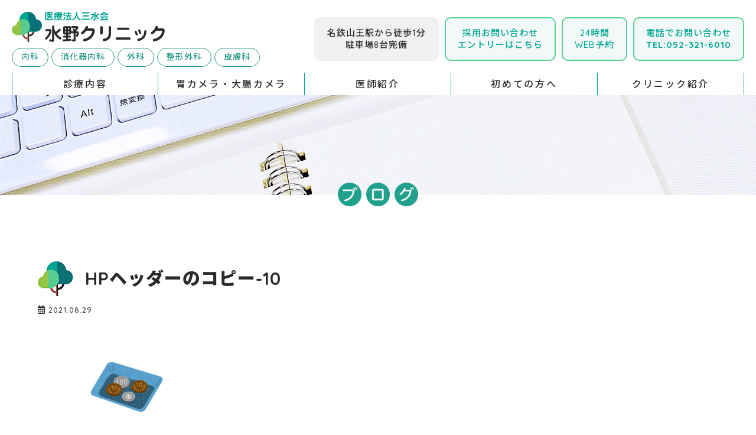

--- FILE ---
content_type: text/html; charset=UTF-8
request_url: https://mizuno-c.com/2021/08/28/daicho-gan-kenshin/hp%E3%83%98%E3%83%83%E3%82%BF%E3%82%99%E3%83%BC%E3%81%AE%E3%82%B3%E3%83%92%E3%82%9A%E3%83%BC-10/
body_size: 11428
content:
<!doctype html>
<html lang="ja">
<head>
<meta charset="utf-8">
<meta name="viewport" content="width=device-width, initial-scale=1.0, minimum-scale=1, maximum-scale=1, user-scalable=no">

<meta name="keywords" content="名古屋市,中川区,内科,消化器内科,消化器科,胃腸科,胃カメラ,大腸カメラ,大腸内視鏡検査,大腸がん検診,鎮静,麻酔,山王">
<meta name="robots" content="ALL">
<meta name="format-detection" content="telephone=no">
<meta http-equiv="x-ua-compatible" content="IE=edge" ><!--ie表示設定-->
<link rel="stylesheet" href="https://mizuno-c.com/wp-content/themes/mizuno_c/css/t_style.css" type="text/css">
<link rel="stylesheet" href="https://mizuno-c.com/wp-content/themes/mizuno_c/css/color.css" type="text/css">
<link rel="stylesheet" href="https://mizuno-c.com/wp-content/themes/mizuno_c/css/common.css" type="text/css">
<link rel="stylesheet" href="https://mizuno-c.com/wp-content/themes/mizuno_c/css/lightbox.css" type="text/css">
<link rel="stylesheet" href="https://mizuno-c.com/wp-content/themes/mizuno_c/css/swiper.min.css" type="text/css">
<link rel="icon" href="https://mizuno-c.com/wp-content/themes/mizuno_c/img/favicon.ico" type="favicon.icon"><!--ファビコン指定-->
<link rel="apple-touch-icon" sizes="152x152" href="https://mizuno-c.com/wp-content/themes/mizuno_c/img/apple_icon.png">
<link href="https://fonts.googleapis.com/css?family=Comfortaa&display=swap" rel="stylesheet">
<link href="https://use.fontawesome.com/releases/v5.6.1/css/all.css" rel="stylesheet">
<script src="https://mizuno-c.com/wp-content/themes/mizuno_c/js/jquery-3.1.1.min.js"></script>
<script src="https://mizuno-c.com/wp-content/themes/mizuno_c/js/autolinks.js"></script>
<!-- Global site tag (gtag.js) - Google Analytics -->
<script async src="https://www.googletagmanager.com/gtag/js?id=UA-155376586-2">
</script>
<script>
  window.dataLayer = window.dataLayer || [];
  function gtag(){dataLayer.push(arguments);}
  gtag('js', new Date());

  gtag('config', 'UA-155376586-2');
</script>

		<!-- All in One SEO 4.9.2 - aioseo.com -->
		<title>HPヘッダーのコピー-10 | 名古屋市中川区山王｜水野クリニック</title>
	<meta name="robots" content="max-image-preview:large" />
	<meta name="author" content="xs612287"/>
	<link rel="canonical" href="https://mizuno-c.com/2021/08/28/daicho-gan-kenshin/hp%e3%83%98%e3%83%83%e3%82%bf%e3%82%99%e3%83%bc%e3%81%ae%e3%82%b3%e3%83%92%e3%82%9a%e3%83%bc-10/" />
	<meta name="generator" content="All in One SEO (AIOSEO) 4.9.2" />
		<meta property="og:locale" content="ja_JP" />
		<meta property="og:site_name" content="名古屋市中川区山王｜水野クリニック |" />
		<meta property="og:type" content="article" />
		<meta property="og:title" content="HPヘッダーのコピー-10 | 名古屋市中川区山王｜水野クリニック" />
		<meta property="og:url" content="https://mizuno-c.com/2021/08/28/daicho-gan-kenshin/hp%e3%83%98%e3%83%83%e3%82%bf%e3%82%99%e3%83%bc%e3%81%ae%e3%82%b3%e3%83%92%e3%82%9a%e3%83%bc-10/" />
		<meta property="article:published_time" content="2021-08-28T22:55:37+00:00" />
		<meta property="article:modified_time" content="2021-08-28T22:55:37+00:00" />
		<meta name="twitter:card" content="summary" />
		<meta name="twitter:title" content="HPヘッダーのコピー-10 | 名古屋市中川区山王｜水野クリニック" />
		<script type="application/ld+json" class="aioseo-schema">
			{"@context":"https:\/\/schema.org","@graph":[{"@type":"BreadcrumbList","@id":"https:\/\/mizuno-c.com\/2021\/08\/28\/daicho-gan-kenshin\/hp%e3%83%98%e3%83%83%e3%82%bf%e3%82%99%e3%83%bc%e3%81%ae%e3%82%b3%e3%83%92%e3%82%9a%e3%83%bc-10\/#breadcrumblist","itemListElement":[{"@type":"ListItem","@id":"https:\/\/mizuno-c.com#listItem","position":1,"name":"\u30db\u30fc\u30e0","item":"https:\/\/mizuno-c.com","nextItem":{"@type":"ListItem","@id":"https:\/\/mizuno-c.com\/2021\/08\/28\/daicho-gan-kenshin\/hp%e3%83%98%e3%83%83%e3%82%bf%e3%82%99%e3%83%bc%e3%81%ae%e3%82%b3%e3%83%92%e3%82%9a%e3%83%bc-10\/#listItem","name":"HP\u30d8\u30c3\u30bf\u3099\u30fc\u306e\u30b3\u30d2\u309a\u30fc-10"}},{"@type":"ListItem","@id":"https:\/\/mizuno-c.com\/2021\/08\/28\/daicho-gan-kenshin\/hp%e3%83%98%e3%83%83%e3%82%bf%e3%82%99%e3%83%bc%e3%81%ae%e3%82%b3%e3%83%92%e3%82%9a%e3%83%bc-10\/#listItem","position":2,"name":"HP\u30d8\u30c3\u30bf\u3099\u30fc\u306e\u30b3\u30d2\u309a\u30fc-10","previousItem":{"@type":"ListItem","@id":"https:\/\/mizuno-c.com#listItem","name":"\u30db\u30fc\u30e0"}}]},{"@type":"ItemPage","@id":"https:\/\/mizuno-c.com\/2021\/08\/28\/daicho-gan-kenshin\/hp%e3%83%98%e3%83%83%e3%82%bf%e3%82%99%e3%83%bc%e3%81%ae%e3%82%b3%e3%83%92%e3%82%9a%e3%83%bc-10\/#itempage","url":"https:\/\/mizuno-c.com\/2021\/08\/28\/daicho-gan-kenshin\/hp%e3%83%98%e3%83%83%e3%82%bf%e3%82%99%e3%83%bc%e3%81%ae%e3%82%b3%e3%83%92%e3%82%9a%e3%83%bc-10\/","name":"HP\u30d8\u30c3\u30bf\u3099\u30fc\u306e\u30b3\u30d2\u309a\u30fc-10 | \u540d\u53e4\u5c4b\u5e02\u4e2d\u5ddd\u533a\u5c71\u738b\uff5c\u6c34\u91ce\u30af\u30ea\u30cb\u30c3\u30af","inLanguage":"ja","isPartOf":{"@id":"https:\/\/mizuno-c.com\/#website"},"breadcrumb":{"@id":"https:\/\/mizuno-c.com\/2021\/08\/28\/daicho-gan-kenshin\/hp%e3%83%98%e3%83%83%e3%82%bf%e3%82%99%e3%83%bc%e3%81%ae%e3%82%b3%e3%83%92%e3%82%9a%e3%83%bc-10\/#breadcrumblist"},"author":{"@id":"https:\/\/mizuno-c.com\/author\/xs612287\/#author"},"creator":{"@id":"https:\/\/mizuno-c.com\/author\/xs612287\/#author"},"datePublished":"2021-08-29T07:55:37+09:00","dateModified":"2021-08-29T07:55:37+09:00"},{"@type":"Organization","@id":"https:\/\/mizuno-c.com\/#organization","name":"\u540d\u53e4\u5c4b\u5e02\u4e2d\u5ddd\u533a\u5c71\u738b\uff5c\u6c34\u91ce\u30af\u30ea\u30cb\u30c3\u30af","url":"https:\/\/mizuno-c.com\/"},{"@type":"Person","@id":"https:\/\/mizuno-c.com\/author\/xs612287\/#author","url":"https:\/\/mizuno-c.com\/author\/xs612287\/","name":"xs612287","image":{"@type":"ImageObject","@id":"https:\/\/mizuno-c.com\/2021\/08\/28\/daicho-gan-kenshin\/hp%e3%83%98%e3%83%83%e3%82%bf%e3%82%99%e3%83%bc%e3%81%ae%e3%82%b3%e3%83%92%e3%82%9a%e3%83%bc-10\/#authorImage","url":"https:\/\/secure.gravatar.com\/avatar\/37f90720e75af2457f3adacd890302f5?s=96&d=mm&r=g","width":96,"height":96,"caption":"xs612287"}},{"@type":"WebSite","@id":"https:\/\/mizuno-c.com\/#website","url":"https:\/\/mizuno-c.com\/","name":"\u540d\u53e4\u5c4b\u5e02\u4e2d\u5ddd\u533a\u5c71\u738b\uff5c\u6c34\u91ce\u30af\u30ea\u30cb\u30c3\u30af","inLanguage":"ja","publisher":{"@id":"https:\/\/mizuno-c.com\/#organization"}}]}
		</script>
		<!-- All in One SEO -->

<link rel='dns-prefetch' href='//s.w.org' />
<link rel="alternate" type="application/rss+xml" title="名古屋市中川区山王｜水野クリニック &raquo; フィード" href="https://mizuno-c.com/feed/" />
<link rel="alternate" type="application/rss+xml" title="名古屋市中川区山王｜水野クリニック &raquo; コメントフィード" href="https://mizuno-c.com/comments/feed/" />
<link rel="alternate" type="application/rss+xml" title="名古屋市中川区山王｜水野クリニック &raquo; HPヘッダーのコピー-10 のコメントのフィード" href="https://mizuno-c.com/2021/08/28/daicho-gan-kenshin/hp%e3%83%98%e3%83%83%e3%82%bf%e3%82%99%e3%83%bc%e3%81%ae%e3%82%b3%e3%83%92%e3%82%9a%e3%83%bc-10/feed/" />
		<script type="text/javascript">
			window._wpemojiSettings = {"baseUrl":"https:\/\/s.w.org\/images\/core\/emoji\/13.1.0\/72x72\/","ext":".png","svgUrl":"https:\/\/s.w.org\/images\/core\/emoji\/13.1.0\/svg\/","svgExt":".svg","source":{"concatemoji":"https:\/\/mizuno-c.com\/wp-includes\/js\/wp-emoji-release.min.js?ver=5.8.12"}};
			!function(e,a,t){var n,r,o,i=a.createElement("canvas"),p=i.getContext&&i.getContext("2d");function s(e,t){var a=String.fromCharCode;p.clearRect(0,0,i.width,i.height),p.fillText(a.apply(this,e),0,0);e=i.toDataURL();return p.clearRect(0,0,i.width,i.height),p.fillText(a.apply(this,t),0,0),e===i.toDataURL()}function c(e){var t=a.createElement("script");t.src=e,t.defer=t.type="text/javascript",a.getElementsByTagName("head")[0].appendChild(t)}for(o=Array("flag","emoji"),t.supports={everything:!0,everythingExceptFlag:!0},r=0;r<o.length;r++)t.supports[o[r]]=function(e){if(!p||!p.fillText)return!1;switch(p.textBaseline="top",p.font="600 32px Arial",e){case"flag":return s([127987,65039,8205,9895,65039],[127987,65039,8203,9895,65039])?!1:!s([55356,56826,55356,56819],[55356,56826,8203,55356,56819])&&!s([55356,57332,56128,56423,56128,56418,56128,56421,56128,56430,56128,56423,56128,56447],[55356,57332,8203,56128,56423,8203,56128,56418,8203,56128,56421,8203,56128,56430,8203,56128,56423,8203,56128,56447]);case"emoji":return!s([10084,65039,8205,55357,56613],[10084,65039,8203,55357,56613])}return!1}(o[r]),t.supports.everything=t.supports.everything&&t.supports[o[r]],"flag"!==o[r]&&(t.supports.everythingExceptFlag=t.supports.everythingExceptFlag&&t.supports[o[r]]);t.supports.everythingExceptFlag=t.supports.everythingExceptFlag&&!t.supports.flag,t.DOMReady=!1,t.readyCallback=function(){t.DOMReady=!0},t.supports.everything||(n=function(){t.readyCallback()},a.addEventListener?(a.addEventListener("DOMContentLoaded",n,!1),e.addEventListener("load",n,!1)):(e.attachEvent("onload",n),a.attachEvent("onreadystatechange",function(){"complete"===a.readyState&&t.readyCallback()})),(n=t.source||{}).concatemoji?c(n.concatemoji):n.wpemoji&&n.twemoji&&(c(n.twemoji),c(n.wpemoji)))}(window,document,window._wpemojiSettings);
		</script>
		<style type="text/css">
img.wp-smiley,
img.emoji {
	display: inline !important;
	border: none !important;
	box-shadow: none !important;
	height: 1em !important;
	width: 1em !important;
	margin: 0 .07em !important;
	vertical-align: -0.1em !important;
	background: none !important;
	padding: 0 !important;
}
</style>
	<link rel='stylesheet' id='wp-block-library-css'  href='https://mizuno-c.com/wp-includes/css/dist/block-library/style.min.css?ver=5.8.12' type='text/css' media='all' />
<style id='wp-block-library-inline-css' type='text/css'>
.has-text-align-justify{text-align:justify;}
</style>
<link rel='stylesheet' id='aioseo/css/src/vue/standalone/blocks/table-of-contents/global.scss-css'  href='https://mizuno-c.com/wp-content/plugins/all-in-one-seo-pack/dist/Lite/assets/css/table-of-contents/global.e90f6d47.css?ver=4.9.2' type='text/css' media='all' />
<link rel='stylesheet' id='mediaelement-css'  href='https://mizuno-c.com/wp-includes/js/mediaelement/mediaelementplayer-legacy.min.css?ver=4.2.16' type='text/css' media='all' />
<link rel='stylesheet' id='wp-mediaelement-css'  href='https://mizuno-c.com/wp-includes/js/mediaelement/wp-mediaelement.min.css?ver=5.8.12' type='text/css' media='all' />
<style id='xo-event-calendar-event-calendar-style-inline-css' type='text/css'>
.xo-event-calendar{font-family:Helvetica Neue,Helvetica,Hiragino Kaku Gothic ProN,Meiryo,MS PGothic,sans-serif;overflow:auto;position:relative}.xo-event-calendar td,.xo-event-calendar th{padding:0!important}.xo-event-calendar .calendar:nth-child(n+2) .month-next,.xo-event-calendar .calendar:nth-child(n+2) .month-prev{visibility:hidden}.xo-event-calendar table{background-color:transparent;border-collapse:separate;border-spacing:0;color:#333;margin:0;padding:0;table-layout:fixed;width:100%}.xo-event-calendar table caption,.xo-event-calendar table tbody,.xo-event-calendar table td,.xo-event-calendar table tfoot,.xo-event-calendar table th,.xo-event-calendar table thead,.xo-event-calendar table tr{background:transparent;border:0;margin:0;opacity:1;outline:0;padding:0;vertical-align:baseline}.xo-event-calendar table table tr{display:table-row}.xo-event-calendar table table td,.xo-event-calendar table table th{display:table-cell;padding:0}.xo-event-calendar table.xo-month{border:1px solid #ccc;border-right-width:0;margin:0 0 8px;padding:0}.xo-event-calendar table.xo-month td,.xo-event-calendar table.xo-month th{background-color:#fff;border:1px solid #ccc;padding:0}.xo-event-calendar table.xo-month caption{caption-side:top}.xo-event-calendar table.xo-month .month-header{display:flex;flex-flow:wrap;justify-content:center;margin:4px 0}.xo-event-calendar table.xo-month .month-header>span{flex-grow:1;text-align:center}.xo-event-calendar table.xo-month button{background-color:transparent;border:0;box-shadow:none;color:#333;cursor:pointer;margin:0;overflow:hidden;padding:0;text-shadow:none;width:38px}.xo-event-calendar table.xo-month button[disabled]{cursor:default;opacity:.3}.xo-event-calendar table.xo-month button>span{text-align:center;vertical-align:middle}.xo-event-calendar table.xo-month button span.nav-prev{border-bottom:2px solid #333;border-left:2px solid #333;display:inline-block;font-size:0;height:13px;transform:rotate(45deg);width:13px}.xo-event-calendar table.xo-month button span.nav-next{border-right:2px solid #333;border-top:2px solid #333;display:inline-block;font-size:0;height:13px;transform:rotate(45deg);width:13px}.xo-event-calendar table.xo-month button:hover span.nav-next,.xo-event-calendar table.xo-month button:hover span.nav-prev{border-width:3px}.xo-event-calendar table.xo-month>thead th{border-width:0 1px 0 0;color:#333;font-size:.9em;font-weight:700;padding:1px 0;text-align:center}.xo-event-calendar table.xo-month>thead th.sunday{color:#d00}.xo-event-calendar table.xo-month>thead th.saturday{color:#00d}.xo-event-calendar table.xo-month .month-week{border:0;overflow:hidden;padding:0;position:relative;width:100%}.xo-event-calendar table.xo-month .month-week table{border:0;margin:0;padding:0}.xo-event-calendar table.xo-month .month-dayname{border-width:1px 0 0 1px;bottom:0;left:0;position:absolute;right:0;top:0}.xo-event-calendar table.xo-month .month-dayname td{border-width:1px 1px 0 0;padding:0}.xo-event-calendar table.xo-month .month-dayname td div{border-width:1px 1px 0 0;font-size:100%;height:1000px;line-height:1.2em;padding:4px;text-align:right}.xo-event-calendar table.xo-month .month-dayname td div.other-month{opacity:.6}.xo-event-calendar table.xo-month .month-dayname td div.today{color:#00d;font-weight:700}.xo-event-calendar table.xo-month .month-dayname-space{height:1.5em;position:relative;top:0}.xo-event-calendar table.xo-month .month-event{background-color:transparent;position:relative;top:0}.xo-event-calendar table.xo-month .month-event td{background-color:transparent;border-width:0 1px 0 0;padding:0 1px 2px}.xo-event-calendar table.xo-month .month-event-space{background-color:transparent;height:1.5em}.xo-event-calendar table.xo-month .month-event-space td{border-width:0 1px 0 0}.xo-event-calendar table.xo-month .month-event tr,.xo-event-calendar table.xo-month .month-event-space tr{background-color:transparent}.xo-event-calendar table.xo-month .month-event-title{background-color:#ccc;border-radius:3px;color:#666;display:block;font-size:.8em;margin:1px;overflow:hidden;padding:0 4px;text-align:left;white-space:nowrap}.xo-event-calendar p.holiday-title{font-size:90%;margin:0;padding:2px 0;vertical-align:middle}.xo-event-calendar p.holiday-title span{border:1px solid #ccc;margin:0 6px 0 0;padding:0 0 0 18px}.xo-event-calendar .loading-animation{left:50%;margin:-20px 0 0 -20px;position:absolute;top:50%}@media(min-width:600px){.xo-event-calendar .calendars.columns-2{-moz-column-gap:15px;column-gap:15px;display:grid;grid-template-columns:repeat(2,1fr);row-gap:5px}.xo-event-calendar .calendars.columns-2 .month-next,.xo-event-calendar .calendars.columns-2 .month-prev{visibility:hidden}.xo-event-calendar .calendars.columns-2 .calendar:first-child .month-prev,.xo-event-calendar .calendars.columns-2 .calendar:nth-child(2) .month-next{visibility:visible}.xo-event-calendar .calendars.columns-3{-moz-column-gap:15px;column-gap:15px;display:grid;grid-template-columns:repeat(3,1fr);row-gap:5px}.xo-event-calendar .calendars.columns-3 .month-next,.xo-event-calendar .calendars.columns-3 .month-prev{visibility:hidden}.xo-event-calendar .calendars.columns-3 .calendar:first-child .month-prev,.xo-event-calendar .calendars.columns-3 .calendar:nth-child(3) .month-next{visibility:visible}.xo-event-calendar .calendars.columns-4{-moz-column-gap:15px;column-gap:15px;display:grid;grid-template-columns:repeat(4,1fr);row-gap:5px}.xo-event-calendar .calendars.columns-4 .month-next,.xo-event-calendar .calendars.columns-4 .month-prev{visibility:hidden}.xo-event-calendar .calendars.columns-4 .calendar:first-child .month-prev,.xo-event-calendar .calendars.columns-4 .calendar:nth-child(4) .month-next{visibility:visible}}.xo-event-calendar.xo-calendar-loading .xo-months{opacity:.5}.xo-event-calendar.xo-calendar-loading .loading-animation{animation:loadingCircRot .8s linear infinite;border:5px solid rgba(0,0,0,.2);border-radius:50%;border-top-color:#4285f4;height:40px;width:40px}@keyframes loadingCircRot{0%{transform:rotate(0deg)}to{transform:rotate(359deg)}}.xo-event-calendar.is-style-legacy table.xo-month .month-header>span{font-size:120%;line-height:28px}.xo-event-calendar.is-style-regular table.xo-month button:not(:hover):not(:active):not(.has-background){background-color:transparent;color:#333}.xo-event-calendar.is-style-regular table.xo-month button>span{text-align:center;vertical-align:middle}.xo-event-calendar.is-style-regular table.xo-month button>span:not(.dashicons){font-size:2em;overflow:hidden;text-indent:100%;white-space:nowrap}.xo-event-calendar.is-style-regular table.xo-month .month-next,.xo-event-calendar.is-style-regular table.xo-month .month-prev{height:2em;width:2em}.xo-event-calendar.is-style-regular table.xo-month .month-header{align-items:center;display:flex;justify-content:center;padding:.2em 0}.xo-event-calendar.is-style-regular table.xo-month .month-header .calendar-caption{flex-grow:1}.xo-event-calendar.is-style-regular table.xo-month .month-header>span{font-size:1.1em}.xo-event-calendar.is-style-regular table.xo-month>thead th{background:#fafafa;font-size:.8em}.xo-event-calendar.is-style-regular table.xo-month .month-dayname td div{font-size:1em;padding:.2em}.xo-event-calendar.is-style-regular table.xo-month .month-dayname td div.today{color:#339;font-weight:700}.xo-event-calendar.is-style-regular .holiday-titles{display:inline-flex;flex-wrap:wrap;gap:.25em 1em}.xo-event-calendar.is-style-regular p.holiday-title{font-size:.875em;margin:0 0 .5em}.xo-event-calendar.is-style-regular p.holiday-title span{margin:0 .25em 0 0;padding:0 0 0 1.25em}

</style>
<style id='xo-event-calendar-simple-calendar-style-inline-css' type='text/css'>
.xo-simple-calendar{box-sizing:border-box;font-family:Helvetica Neue,Helvetica,Hiragino Kaku Gothic ProN,Meiryo,MS PGothic,sans-serif;margin:0;padding:0;position:relative}.xo-simple-calendar td,.xo-simple-calendar th{padding:0!important}.xo-simple-calendar .calendar:nth-child(n+2) .month-next,.xo-simple-calendar .calendar:nth-child(n+2) .month-prev{visibility:hidden}.xo-simple-calendar .calendar table.month{border:0;border-collapse:separate;border-spacing:1px;box-sizing:border-box;margin:0 0 .5em;min-width:auto;outline:0;padding:0;table-layout:fixed;width:100%}.xo-simple-calendar .calendar table.month caption,.xo-simple-calendar .calendar table.month tbody,.xo-simple-calendar .calendar table.month td,.xo-simple-calendar .calendar table.month tfoot,.xo-simple-calendar .calendar table.month th,.xo-simple-calendar .calendar table.month thead,.xo-simple-calendar .calendar table.month tr{background:transparent;border:0;margin:0;opacity:1;outline:0;padding:0;vertical-align:baseline}.xo-simple-calendar .calendar table.month caption{caption-side:top;font-size:1.1em}.xo-simple-calendar .calendar table.month .month-header{align-items:center;display:flex;justify-content:center;width:100%}.xo-simple-calendar .calendar table.month .month-header .month-title{flex-grow:1;font-size:1em;font-weight:400;letter-spacing:.1em;line-height:1em;padding:0;text-align:center}.xo-simple-calendar .calendar table.month .month-header button{background:none;background-color:transparent;border:0;font-size:1.4em;line-height:1.4em;margin:0;outline-offset:0;padding:0;width:1.4em}.xo-simple-calendar .calendar table.month .month-header button:not(:hover):not(:active):not(.has-background){background-color:transparent}.xo-simple-calendar .calendar table.month .month-header button:hover{opacity:.6}.xo-simple-calendar .calendar table.month .month-header button:disabled{cursor:auto;opacity:.3}.xo-simple-calendar .calendar table.month .month-header .month-next,.xo-simple-calendar .calendar table.month .month-header .month-prev{background-color:transparent;color:#333;cursor:pointer}.xo-simple-calendar .calendar table.month tr{background:transparent;border:0;outline:0}.xo-simple-calendar .calendar table.month td,.xo-simple-calendar .calendar table.month th{background:transparent;border:0;outline:0;text-align:center;vertical-align:middle;word-break:normal}.xo-simple-calendar .calendar table.month th{font-size:.8em;font-weight:700}.xo-simple-calendar .calendar table.month td{font-size:1em;font-weight:400}.xo-simple-calendar .calendar table.month .day.holiday{color:#333}.xo-simple-calendar .calendar table.month .day.other{opacity:.3}.xo-simple-calendar .calendar table.month .day>span{box-sizing:border-box;display:inline-block;padding:.2em;width:100%}.xo-simple-calendar .calendar table.month th>span{color:#333}.xo-simple-calendar .calendar table.month .day.sun>span,.xo-simple-calendar .calendar table.month th.sun>span{color:#ec0220}.xo-simple-calendar .calendar table.month .day.sat>span,.xo-simple-calendar .calendar table.month th.sat>span{color:#0069de}.xo-simple-calendar .calendars-footer{margin:.5em;padding:0}.xo-simple-calendar .calendars-footer ul.holiday-titles{border:0;display:inline-flex;flex-wrap:wrap;gap:.25em 1em;margin:0;outline:0;padding:0}.xo-simple-calendar .calendars-footer ul.holiday-titles li{border:0;list-style:none;margin:0;outline:0;padding:0}.xo-simple-calendar .calendars-footer ul.holiday-titles li:after,.xo-simple-calendar .calendars-footer ul.holiday-titles li:before{content:none}.xo-simple-calendar .calendars-footer ul.holiday-titles .mark{border-radius:50%;display:inline-block;height:1.2em;vertical-align:middle;width:1.2em}.xo-simple-calendar .calendars-footer ul.holiday-titles .title{font-size:.7em;vertical-align:middle}@media(min-width:600px){.xo-simple-calendar .calendars.columns-2{-moz-column-gap:15px;column-gap:15px;display:grid;grid-template-columns:repeat(2,1fr);row-gap:5px}.xo-simple-calendar .calendars.columns-2 .month-next,.xo-simple-calendar .calendars.columns-2 .month-prev{visibility:hidden}.xo-simple-calendar .calendars.columns-2 .calendar:first-child .month-prev,.xo-simple-calendar .calendars.columns-2 .calendar:nth-child(2) .month-next{visibility:visible}.xo-simple-calendar .calendars.columns-3{-moz-column-gap:15px;column-gap:15px;display:grid;grid-template-columns:repeat(3,1fr);row-gap:5px}.xo-simple-calendar .calendars.columns-3 .month-next,.xo-simple-calendar .calendars.columns-3 .month-prev{visibility:hidden}.xo-simple-calendar .calendars.columns-3 .calendar:first-child .month-prev,.xo-simple-calendar .calendars.columns-3 .calendar:nth-child(3) .month-next{visibility:visible}.xo-simple-calendar .calendars.columns-4{-moz-column-gap:15px;column-gap:15px;display:grid;grid-template-columns:repeat(4,1fr);row-gap:5px}.xo-simple-calendar .calendars.columns-4 .month-next,.xo-simple-calendar .calendars.columns-4 .month-prev{visibility:hidden}.xo-simple-calendar .calendars.columns-4 .calendar:first-child .month-prev,.xo-simple-calendar .calendars.columns-4 .calendar:nth-child(4) .month-next{visibility:visible}}.xo-simple-calendar .calendar-loading-animation{left:50%;margin:-20px 0 0 -20px;position:absolute;top:50%}.xo-simple-calendar.xo-calendar-loading .calendars{opacity:.3}.xo-simple-calendar.xo-calendar-loading .calendar-loading-animation{animation:SimpleCalendarLoadingCircRot .8s linear infinite;border:5px solid rgba(0,0,0,.2);border-radius:50%;border-top-color:#4285f4;height:40px;width:40px}@keyframes SimpleCalendarLoadingCircRot{0%{transform:rotate(0deg)}to{transform:rotate(359deg)}}.xo-simple-calendar.is-style-regular table.month{border-collapse:collapse;border-spacing:0}.xo-simple-calendar.is-style-regular table.month tr{border:0}.xo-simple-calendar.is-style-regular table.month .day>span{border-radius:50%;line-height:2em;padding:.1em;width:2.2em}.xo-simple-calendar.is-style-frame table.month{background:transparent;border-collapse:collapse;border-spacing:0}.xo-simple-calendar.is-style-frame table.month thead tr{background:#eee}.xo-simple-calendar.is-style-frame table.month tbody tr{background:#fff}.xo-simple-calendar.is-style-frame table.month td,.xo-simple-calendar.is-style-frame table.month th{border:1px solid #ccc}.xo-simple-calendar.is-style-frame .calendars-footer{margin:8px 0}.xo-simple-calendar.is-style-frame .calendars-footer ul.holiday-titles .mark{border:1px solid #ccc;border-radius:0}

</style>
<link rel='stylesheet' id='liquid-block-speech-css'  href='https://mizuno-c.com/wp-content/plugins/liquid-speech-balloon/css/block.css?ver=5.8.12' type='text/css' media='all' />
<link rel='stylesheet' id='toc-screen-css'  href='https://mizuno-c.com/wp-content/plugins/table-of-contents-plus/screen.min.css?ver=2411.1' type='text/css' media='all' />
<link rel='stylesheet' id='xo-event-calendar-css'  href='https://mizuno-c.com/wp-content/plugins/xo-event-calendar/css/xo-event-calendar.css?ver=3.2.10' type='text/css' media='all' />
<link rel='stylesheet' id='wp-pagenavi-css'  href='https://mizuno-c.com/wp-content/plugins/wp-pagenavi/pagenavi-css.css?ver=2.70' type='text/css' media='all' />
<link rel='stylesheet' id='jetpack_css-css'  href='https://mizuno-c.com/wp-content/plugins/jetpack/css/jetpack.css?ver=10.0.2' type='text/css' media='all' />
<script type='text/javascript' src='https://mizuno-c.com/wp-includes/js/jquery/jquery.min.js?ver=3.6.0' id='jquery-core-js'></script>
<script type='text/javascript' src='https://mizuno-c.com/wp-includes/js/jquery/jquery-migrate.min.js?ver=3.3.2' id='jquery-migrate-js'></script>
<link rel="https://api.w.org/" href="https://mizuno-c.com/wp-json/" /><link rel="alternate" type="application/json" href="https://mizuno-c.com/wp-json/wp/v2/media/986" /><link rel="EditURI" type="application/rsd+xml" title="RSD" href="https://mizuno-c.com/xmlrpc.php?rsd" />
<link rel="wlwmanifest" type="application/wlwmanifest+xml" href="https://mizuno-c.com/wp-includes/wlwmanifest.xml" /> 
<meta name="generator" content="WordPress 5.8.12" />
<link rel='shortlink' href='https://mizuno-c.com/?p=986' />
<link rel="alternate" type="application/json+oembed" href="https://mizuno-c.com/wp-json/oembed/1.0/embed?url=https%3A%2F%2Fmizuno-c.com%2F2021%2F08%2F28%2Fdaicho-gan-kenshin%2Fhp%25e3%2583%2598%25e3%2583%2583%25e3%2582%25bf%25e3%2582%2599%25e3%2583%25bc%25e3%2581%25ae%25e3%2582%25b3%25e3%2583%2592%25e3%2582%259a%25e3%2583%25bc-10%2F" />
<link rel="alternate" type="text/xml+oembed" href="https://mizuno-c.com/wp-json/oembed/1.0/embed?url=https%3A%2F%2Fmizuno-c.com%2F2021%2F08%2F28%2Fdaicho-gan-kenshin%2Fhp%25e3%2583%2598%25e3%2583%2583%25e3%2582%25bf%25e3%2582%2599%25e3%2583%25bc%25e3%2581%25ae%25e3%2582%25b3%25e3%2583%2592%25e3%2582%259a%25e3%2583%25bc-10%2F&#038;format=xml" />
<style type="text/css">.liquid-speech-balloon-00 .liquid-speech-balloon-avatar { background-image: url("http://mizuno-c.com/wp-content/uploads/2020/12/9e4166fa6b110e669946a8b6709255ee.png"); } .liquid-speech-balloon-01 .liquid-speech-balloon-avatar { background-image: url("http://mizuno-c.com/wp-content/uploads/2021/01/138405.png"); } .liquid-speech-balloon-02 .liquid-speech-balloon-avatar { background-image: url("http://mizuno-c.com/wp-content/uploads/2021/01/1196462.png"); } .liquid-speech-balloon-03 .liquid-speech-balloon-avatar { background-image: url("http://mizuno-c.com/wp-content/uploads/2021/01/1449196.png"); } .liquid-speech-balloon-04 .liquid-speech-balloon-avatar { background-image: url("https://mizuno-c.com/wp-content/uploads/2021/09/2279772.jpg"); } .liquid-speech-balloon-05 .liquid-speech-balloon-avatar { background-image: url("https://mizuno-c.com/wp-content/uploads/2021/10/b0864.png"); } .liquid-speech-balloon-06 .liquid-speech-balloon-avatar { background-image: url("https://mizuno-c.com/wp-content/uploads/2021/11/080710.png"); } </style>
<style type='text/css'>img#wpstats{display:none}</style>
			<link href="https://fonts.googleapis.com/icon?family=Material+Icons"
      rel="stylesheet">
<link rel="stylesheet" href="https://fonts.googleapis.com/css2?family=Material+Symbols+Outlined:opsz,wght,FILL,GRAD@48,700,0,0" />
</head>
<body class="attachment attachment-template-default single single-attachment postid-986 attachmentid-986 attachment-png">

<div id="wrap" class="width_1000-min width_max_tb">
	
<!--　header　-->
	
<header class="posi_fix width_100per motion03s flex_space-between">
	<div id="header" class="d_flex width_1280-max flex_space-between">
		<div class="header-left width_100per_sp">
		<h1 id="logo" class="mg_b-10px">
			<a href="https://mizuno-c.com" class="d_block">
				<img src="https://mizuno-c.com/wp-content/themes/mizuno_c/img/logo2.svg" alt="名古屋市中川区山王 水野クリニック" class="motion03s d_none_sp">
				<img src="https://mizuno-c.com/wp-content/themes/mizuno_c/img/logo2.svg" alt="名古屋市中川区山王 水野クリニック" class="motion03s d_none d_block_sp">
			</a>
		</h1>
		<div class="header-list d_flex d_none_sp">
		<span class="mg_r-5px">内科</span>
		<span class="mg_r-5px">消化器内科</span>
		<span class="mg_r-5px">外科</span>
		<span class="mg_r-5px">整形外科</span>
		<span class="">皮膚科</span>
		</div>
		</div>
		<div class="header-right d_none_tb">
		<div class="d_flex flex_top-right">
			<div class="header-access bg_color10 txt_center">
			名鉄山王駅から徒歩1分<br>駐車場8台完備
			</div>
		
		<a class="header-tel txt_color4 bg_color3 txt_center mg_l-10px" href="https://docs.google.com/forms/d/e/1FAIpQLSd2g_QEmx4fmArfRUtuPZwN_iZt1B0ZH4XGchraGb613QIkrg/viewform" target="_blank">採用お問い合わせ<br>エントリーはこちら</span></a>
		<a class="header-tel txt_color4 bg_color3 txt_center mg_l-10px" href="https://qr.digikar-smart.jp/8bfa5afe-e54a-4db4-9a1a-46de1aa98419/reserve" target="_blank">24時間<br><span class="txt_color4">WEB予約</span></a>
		<a class="header-tel txt_color4 bg_color3 txt_center mg_l-10px" href="tel:052-321-6010">電話でお問い合わせ<br><span class="txt_color4 font_bold">TEL:052-321-6010</span></a>
		</div>
		</div>
		<nav id="pc_nav" class="width_100per txt_center com d_none_tb">
			<ul class="d_flex flex_space-between font_4up font_2up_tb letter_5">
				<li class=""><a href="https://mizuno-c.com/menu" class="d_block txt_color_nomal motion03s font_16 txt_center">診療内容</a></li>
				<li class=""><a href="https://mizuno-c.com/camera" class="d_block txt_color_nomal motion03s font_16">胃カメラ・大腸カメラ</a></li>
				<li class=""><a href="https://mizuno-c.com/doctor" class="d_block txt_color_nomal motion03s font_16">医師紹介</a></li>
				<li class=""><a href="https://mizuno-c.com/first" class="d_block txt_color_nomal motion03s font_16">初めての方へ</a></li>
				<li class=""><a href="https://mizuno-c.com/information" class="d_block txt_color_nomal motion03s font_16">クリニック紹介</a></li>
			</ul>
		</nav>
		
		<div class="header-right-tb pc_hide d_flex_tb width_100per_sp">
		<div class="header-acc bg_color10"><a href="https://qr.digikar-smart.jp/8bfa5afe-e54a-4db4-9a1a-46de1aa98419/reserve"><img src="https://mizuno-c.com/wp-content/themes/mizuno_c/img/icon-webyoyaku.png" alt=""></a></div>
		<div class="header-acc bg_color10 mg_l-5px"><a href="https://qr.digikar-smart.jp/8bfa5afe-e54a-4db4-9a1a-46de1aa98419/reserve"><img src="https://mizuno-c.com/wp-content/themes/mizuno_c/img/icon-naiyoyaku.png" alt=""></a></div>
		<div class="header-tel mg_l-5px"><a href="tel:052-321-6010"><img src="https://mizuno-c.com/wp-content/themes/mizuno_c/img/icon-tel.png" alt=""></a></div>
		<div class="menu_stick d_none d_inline_b_tb mg_l-10px">
			<span class="d_block border_so1-b border_color4 motion05s"></span>
			<span class="d_block border_so1-b border_color4 motion05s"></span>
			<span class="d_block border_so1-b border_color4 motion05s"></span>
		</div>
		</div>
		<div id="sp_nav" class="posi_fix">
			<div class="nav_bg posi_fix d_none"></div>
			<nav class="posi_fix d_flex width_300 bg_white pd_l-30px pd_t-50px pd_b-50px motion05s over_hide">
				<div class="grid_12">
					<ul class="font_4up posi_rel mg_center letter_5 linehight_1 com">
						<li><a href="https://mizuno-c.com" class="d_block pd_t-10px pd_b-10px pd_l-30px txt_color4">トップ<span class="font_2dw txt_color5 font_sans-serif d_block">TOP</span></a></li>
						<li><a href="https://mizuno-c.com/menu" class="d_block pd_t-10px pd_b-10px pd_l-30px txt_color4">診療内容<span class="font_2dw txt_color5 font_sans-serif d_block">MEDICAL CONTENT</span></a></li>
						<li><a href="https://mizuno-c.com/camera" class="d_block pd_t-10px pd_b-10px pd_l-30px txt_color4">胃カメラ・大腸カメラ<br><span class="font_2dw txt_color5 font_sans-serif">GASTROENDOSCOPY</span></a></li>
						<li><a href="https://mizuno-c.com/doctor" class="d_block pd_t-10px pd_b-10px pd_l-30px txt_color4">医師紹介<br><span class="font_2dw txt_color5 font_sans-serif">DOCTOR</span></a></li>
						<li><a href="https://mizuno-c.com/first" class="d_block pd_t-10px pd_b-10px pd_l-30px txt_color4">初めての方へ<br><span class="font_2dw txt_color5 font_sans-serif">FOR BEGINNER</span></a></li>
						<li><a href="https://mizuno-c.com/information" class="d_block pd_t-10px pd_b-10px pd_l-30px txt_color4">クリニック紹介<br><span class="font_2dw txt_color5 font_sans-serif">AOUT CLINIC</span></a></li>
						<li><a href="https://mizuno-c.com/news" class="d_block pd_t-10px pd_b-10px pd_l-30px txt_color4">新着情報<br><span class="font_2dw txt_color5 font_sans-serif">NEWS</span></a></li>
						<li><a href="https://mizuno-c.com/blog" class="d_block pd_t-10px pd_b-10px pd_l-30px txt_color4">ブログ<br><span class="font_2dw txt_color5 font_sans-serif">BLOG</span></a></li>
						<li class="entry_btn"><a href="https://docs.google.com/forms/d/e/1FAIpQLSd2g_QEmx4fmArfRUtuPZwN_iZt1B0ZH4XGchraGb613QIkrg/viewform" class="d_block txt_color4" target="_blank">採用お問い合わせ<br>エントリーはこちら</a></li>
					</ul>
				
				</div>
			</nav>
		</div>
    </div>
</header>
<div id="single-blog" class="single-blog">

<div class="page-title">
</div>
<h2 class="page-title-h2"><img src="https://mizuno-c.com/wp-content/themes/mizuno_c/img/pagetitle7.png" alt=""></h2>	
	
	
<div class="con1">
		
<div class="cb-box">
	<p class="cb-title">HPヘッダーのコピー-10</p>
    <p class="post-meta mg_b-15px"><i class="far fa-calendar-alt"></i>
		<time class="cb-date font_13">2021.08.29</time>
	</p>
	<figure class="cb-img"><img src="" alt=""></figure>

	<p class="cb-txt"><p class="attachment"><a href='https://mizuno-c.com/wp-content/uploads/2021/08/HPヘッダーのコピー-10.png'><img width="300" height="158" src="https://mizuno-c.com/wp-content/uploads/2021/08/HPヘッダーのコピー-10-300x158.png" class="attachment-medium size-medium" alt="" loading="lazy" srcset="https://mizuno-c.com/wp-content/uploads/2021/08/HPヘッダーのコピー-10-300x158.png 300w, https://mizuno-c.com/wp-content/uploads/2021/08/HPヘッダーのコピー-10-1024x538.png 1024w, https://mizuno-c.com/wp-content/uploads/2021/08/HPヘッダーのコピー-10-768x403.png 768w, https://mizuno-c.com/wp-content/uploads/2021/08/HPヘッダーのコピー-10.png 1200w" sizes="(max-width: 300px) 100vw, 300px" /></a></p>
</p>
</div>
	
</div>
</div>


<section id="top_info" class="d_flex flex_top">
	<div class="top_info_l width_50per mg_b-20px width_100per_tb">
<div class="logo2 mg_b-10px"><img src="https://mizuno-c.com/wp-content/themes/mizuno_c/img/logo.svg" alt="名古屋市中川区山王 水野クリニック"></div>
	<div class="list d_flex flex_top-left mg_b-20px flex_top-center_tb">
		<span class="">内科</span>
		<span class="">消化器内科</span>
		<span class="">外科</span>
		<span class="">整形外科</span>
		<span class="">皮膚科</span>
	</div>
	<div class="info_txt bg_color3 pd_5per txt_center_tb">
		<p class="txt1 font_16 mg_b-10px">〒454-0011<br>愛知県名古屋市中川区山王1丁目8-22</p>
		<div class="tel mg_b-20px"><a href="tel:052-321-6010" class="font_18 txt_color4 font_bold">TEL:052-321-6010</span></a></div>
		<p class="txt2 font_16 txt_color4 bg_white">名鉄山王駅から徒歩1分</p>
		<p class="txt3 font_16 txt_color4 bg_white">駐車場8台完備</p>
	</div>
	<div class="entry mg_t-10px">
		<a href="https://docs.google.com/forms/d/e/1FAIpQLSd2g_QEmx4fmArfRUtuPZwN_iZt1B0ZH4XGchraGb613QIkrg/viewform" target="_blank" class="txt_center font_16 txt_color4 d_block bg_white">採用お問い合わせ・エントリーはこちら</a>
	</div>
	</div>
	<div class="top_info_r width_50per mg_b-20px width_100per_tb">
	<div id="map" class="map">
		<iframe src="https://www.google.com/maps/embed?pb=!1m18!1m12!1m3!1d815.5334447565061!2d136.8891420454094!3d35.15328423142053!2m3!1f0!2f0!3f0!3m2!1i1024!2i768!4f13.1!3m3!1m2!1s0x6003773bee2e699d%3A0xe01674f985a2d1fe!2z44CSNDU0LTAwMTEg5oSb55-l55yM5ZCN5Y-k5bGL5biC5Lit5bed5Yy65bGx546L77yR5LiB55uu77yY4oiS77yS77ySIOawtOmHjuOCr-ODquODi-ODg-OCrw!5e0!3m2!1sja!2sjp!4v1591558195917!5m2!1sja!2sjp" width="100%" height="340" frameborder="0" style="border:0;" allowfullscreen="" aria-hidden="false" tabindex="0"></iframe>
	</div>	
	
	</div>	
	
<div class="info_table d_flex flex_top">
	<div class="img1 width_50per width_100per_tb mg_b-10px_tb">
		<img src="https://mizuno-c.com/wp-content/themes/mizuno_c/img/header-img2.png" alt="診療時間">
		<p class="txt1 font_14 mg_t-10px"><span class="d_inline_b font_13">休診日</span>木曜午後／土曜午後／日・祝祭日 最終受付は診療終了の15分前となります。</p>
		<img src="https://mizuno-c.com/wp-content/themes/mizuno_c/img/header-img1.png" alt="胃カメラ・大腸カメラ 検査時間" class="mg_t-20px">
		<p class="txt1 font_14 mg_t-10px">胃→胃カメラ　　大腸→大腸カメラ</p>
	</div>
	<div class="img2 width_50per width_100per_tb">
		<style>
			div.holiday-titles{display:flex;} 
			.holiday-title{margin-right:10px !important;}
		</style>
		
		<div  id="xo-event-calendar-1" class="xo-event-calendar" ><div class="calendars xo-months" ><div class="calendar xo-month-wrap"><table class="xo-month"><caption><div class="month-header"><button type="button" class="month-prev" onclick="this.disabled = true; xo_event_calendar_month(this,'2025-12',1,'','all,am,pm,temporary',1,3,0,1,1,'',1,1,'2026-1'); return false;"><span class="nav-prev">PREV</span></button><span class="calendar-caption">2026年 1月</span><button type="button" class="month-next" onclick="this.disabled = true; xo_event_calendar_month(this,'2026-2',1,'','all,am,pm,temporary',1,3,0,1,1,'',1,1,'2026-1'); return false;"><span class="nav-next">NEXT</span></button></div></caption><thead><tr><th class="sunday">日</th><th class="monday">月</th><th class="tuesday">火</th><th class="wednesday">水</th><th class="thursday">木</th><th class="friday">金</th><th class="saturday">土</th></tr></thead><tbody><tr><td colspan="7" class="month-week"><table class="month-dayname"><tbody><tr class="dayname"><td><div class="other-month holiday-all" style="background-color: #fddde6;">28</div></td><td><div class="other-month" >29</div></td><td><div class="other-month" >30</div></td><td><div class="other-month" >31</div></td><td><div class="holiday-pm" style="background-color: #def0fc;">1</div></td><td><div >2</div></td><td><div class="holiday-pm" style="background-color: #def0fc;">3</div></td></tr></tbody></table><div class="month-dayname-space"></div><table class="month-event-space"><tbody><tr><td><div></div></td><td><div></div></td><td><div></div></td><td><div></div></td><td><div></div></td><td><div></div></td><td><div></div></td></tr></tbody></table></td></tr><tr><td colspan="7" class="month-week"><table class="month-dayname"><tbody><tr class="dayname"><td><div class="holiday-all" style="background-color: #fddde6;">4</div></td><td><div >5</div></td><td><div >6</div></td><td><div >7</div></td><td><div class="holiday-pm" style="background-color: #def0fc;">8</div></td><td><div >9</div></td><td><div class="holiday-pm" style="background-color: #def0fc;">10</div></td></tr></tbody></table><div class="month-dayname-space"></div><table class="month-event-space"><tbody><tr><td><div></div></td><td><div></div></td><td><div></div></td><td><div></div></td><td><div></div></td><td><div></div></td><td><div></div></td></tr></tbody></table></td></tr><tr><td colspan="7" class="month-week"><table class="month-dayname"><tbody><tr class="dayname"><td><div class="holiday-all" style="background-color: #fddde6;">11</div></td><td><div >12</div></td><td><div >13</div></td><td><div >14</div></td><td><div class="holiday-pm" style="background-color: #def0fc;">15</div></td><td><div >16</div></td><td><div class="holiday-pm" style="background-color: #def0fc;">17</div></td></tr></tbody></table><div class="month-dayname-space"></div><table class="month-event-space"><tbody><tr><td><div></div></td><td><div></div></td><td><div></div></td><td><div></div></td><td><div></div></td><td><div></div></td><td><div></div></td></tr></tbody></table></td></tr><tr><td colspan="7" class="month-week"><table class="month-dayname"><tbody><tr class="dayname"><td><div class="holiday-all" style="background-color: #fddde6;">18</div></td><td><div >19</div></td><td><div >20</div></td><td><div >21</div></td><td><div class="holiday-pm" style="background-color: #def0fc;">22</div></td><td><div >23</div></td><td><div class="holiday-pm" style="background-color: #def0fc;">24</div></td></tr></tbody></table><div class="month-dayname-space"></div><table class="month-event-space"><tbody><tr><td><div></div></td><td><div></div></td><td><div></div></td><td><div></div></td><td><div></div></td><td><div></div></td><td><div></div></td></tr></tbody></table></td></tr><tr><td colspan="7" class="month-week"><table class="month-dayname"><tbody><tr class="dayname"><td><div class="holiday-all" style="background-color: #fddde6;">25</div></td><td><div >26</div></td><td><div >27</div></td><td><div class="today" >28</div></td><td><div class="holiday-pm" style="background-color: #def0fc;">29</div></td><td><div >30</div></td><td><div class="holiday-pm" style="background-color: #def0fc;">31</div></td></tr></tbody></table><div class="month-dayname-space"></div><table class="month-event-space"><tbody><tr><td><div></div></td><td><div></div></td><td><div></div></td><td><div></div></td><td><div></div></td><td><div></div></td><td><div></div></td></tr></tbody></table></td></tr></tbody></table></div>
</div><div class="holiday-titles" ><p class="holiday-title"><span style="background-color: #fddde6;"></span>休診日</p><p class="holiday-title"><span style="background-color: #dbf6cc;"></span>午前休</p><p class="holiday-title"><span style="background-color: #def0fc;"></span>午後休</p><p class="holiday-title"><span style="background-color: #f4baca;"></span>臨時休診</p></div><div class="loading-animation"></div></div>
	
	</div>
	
</div>
	</section>

	
</main>
	
<!--　footer　-->
	
<footer class="">
	<ul class="footer-nav d_flex mg_t-30px mg_b-30px d_none_tb">
	<li><a href="https://mizuno-c.com/menu" class="d_block txt_center"><span class="jp d_block font_15">診療内容</span><span class="en d_block font_11">MEDICAL CONTENT</span></a></li>
	<li><a href="https://mizuno-c.com/camera" class="d_block txt_center"><span class="jp d_block font_15">胃カメラ・大腸カメラ</span><span class="en d_block font_11">GASTROENDOSCOPY</span></a></li>
	<li><a href="https://mizuno-c.com/doctor" class="d_block txt_center"><span class="jp d_block font_15">医師紹介</span><span class="en d_block font_11">DOCTOR</span></a></li>
	<li><a href="https://mizuno-c.com/first" class="d_block txt_center"><span class="jp d_block font_15">初めての方へ</span><span class="en d_block font_11">FOR BEGINNER</span></a></li>
	<li><a href="https://mizuno-c.com/information" class="d_block txt_center"><span class="jp d_block font_15">クリニック紹介</span><span class="en d_block font_11">AOUT CLINIC</span></a></li>
	<li><a href="https://mizuno-c.com/news" class="d_block txt_center"><span class="jp d_block font_15">新着情報</span><span class="en d_block font_11">NEWS</span></a></li>
	<li><a href="https://mizuno-c.com/blog" class="d_block txt_center"><span class="jp d_block font_15">ブログ</span><span class="en d_block font_11">BLOG</span></a></li>
	</ul>
	<p id="copyright" class="txt_center txt_left_sp pd_20px letter_3 letter_1_sp font_2dw_sp bg_color3">©水野クリニック.</p>
</footer>
</div>
<script src="https://mizuno-c.com/wp-content/themes/mizuno_c/js/swiper.min.js"></script>
<script src="https://mizuno-c.com/wp-content/themes/mizuno_c/js/lightbox.js"></script>
<script src="https://mizuno-c.com/wp-content/themes/mizuno_c/js/design.js"></script>
<script src="https://mizuno-c.com/wp-content/themes/mizuno_c/js/common.js"></script>
<script>
	$(function(){
		var main_Swiper = new Swiper ('#main_img .swiper-container', {
			mode:'horizontal',
			loop: true,
			effect:'fade',
			autoplay: {delay: 5000},
			speed:1000,
			pagination: {
				el: '#swiper-pagination',
				type: 'progressbar',
				clickable: true
			}
		});
		$(window).on("load resize",function(){
			$("body").each(square)
		});
	});
</script>
<script>
$(document).ready(function() {
	//初期表示
     $("#page-camera .tab_content").hide();//全ての.tab_contentを非表示
     $("#page-camera ul.tabs li:first").addClass("active").show();//tabs内最初のliに.activeを追加
     $("#page-camera .tab_content:first").show();//最初の.tab_contentを表示イベントバブリング
		
	
     //タブクリック時
     $("#page-camera ul.tabs li").click(function(event) {
		 event.preventDefault();//イベントバブリングはそのままで、aタグのデフォルトのイベントのみをを無効化
		 
              $("#page-camera ul.tabs li").removeClass("active");//.activeを外す
          $(this).addClass("active");//クリックタブに.activeを追加
          $("#page-camera .tab_content").hide();//全ての.tab_contentを非表示
          var activeTab = $(this).find("a").attr("href");//アクティブタブコンテンツ
		 
		 $(activeTab).fadeIn();//アクティブタブコンテンツをフェードイン

     });
});
</script>
	<script type="module"  src='https://mizuno-c.com/wp-content/plugins/all-in-one-seo-pack/dist/Lite/assets/table-of-contents.95d0dfce.js?ver=4.9.2' id='aioseo/js/src/vue/standalone/blocks/table-of-contents/frontend.js-js'></script>
<script type='text/javascript' id='toc-front-js-extra'>
/* <![CDATA[ */
var tocplus = {"smooth_scroll":"1","visibility_show":"\u8868\u793a","visibility_hide":"\u975e\u8868\u793a","visibility_hide_by_default":"1","width":"Auto"};
/* ]]> */
</script>
<script type='text/javascript' src='https://mizuno-c.com/wp-content/plugins/table-of-contents-plus/front.min.js?ver=2411.1' id='toc-front-js'></script>
<script type='text/javascript' id='xo-event-calendar-ajax-js-extra'>
/* <![CDATA[ */
var xo_event_calendar_object = {"ajax_url":"https:\/\/mizuno-c.com\/wp-admin\/admin-ajax.php","action":"xo_event_calendar_month"};
var xo_simple_calendar_object = {"ajax_url":"https:\/\/mizuno-c.com\/wp-admin\/admin-ajax.php","action":"xo_simple_calendar_month"};
/* ]]> */
</script>
<script type='text/javascript' src='https://mizuno-c.com/wp-content/plugins/xo-event-calendar/js/ajax.js?ver=3.2.10' id='xo-event-calendar-ajax-js'></script>
<script type='text/javascript' src='https://mizuno-c.com/wp-includes/js/wp-embed.min.js?ver=5.8.12' id='wp-embed-js'></script>
<script src='https://stats.wp.com/e-202605.js' defer></script>
<script>
	_stq = window._stq || [];
	_stq.push([ 'view', {v:'ext',j:'1:10.0.2',blog:'186424591',post:'986',tz:'9',srv:'mizuno-c.com'} ]);
	_stq.push([ 'clickTrackerInit', '186424591', '986' ]);
</script>
</body>
</html>

--- FILE ---
content_type: text/css
request_url: https://mizuno-c.com/wp-content/themes/mizuno_c/css/color.css
body_size: 584
content:
@charset "utf-8";
/* CSS Document */
/* color */
body,.txt_color_nomal{color: #2a2a2a;}
.txt_white{color: white;}
.txt_red{color: red;}
.txt_gray{color: #ccc}
.txt_color2{color: #8babab} /* サブカラー */
.txt_color3{color: #f3f9f9} /* アクセントカラー1 */
.txt_color4{color: #00a693} /* アクセントカラー2 */
.txt_color5{color: #57ce92} /* アクセントカラー2 */



/* background-color */
.bg_white{background-color: white} /* 白背景 */
.bg_black{background-color: #f3f9f9} /* 黒背景 */
.bg_gray{background-color: #ccc}
.bg_color2{background-color: #8babab} /* サブカラー */
.bg_color3{background-color: #f3f9f9} /* アクセントカラー1 */
.bg_color4{background-color: #00a693} /* アクセントカラー2 */
.bg_color5{background-color: #57ce92} /* アクセントカラー2 */
.bg_color6{background-color: #DFEFEF} /* アクセントカラー2 */
.bg_color7{background-color: #46CC8C} /* アクセントカラー2 */
.bg_color8{background-color: #4AD3C2} /* アクセントカラー2 */
.bg_color9{background-color: #27a1c5} /* アクセントカラー2 */
.bg_color10{background-color: #f1f1f1} /* アクセントカラー2 */
.bg_color_clear{background-color: transparent!important}


/* border-color ※!important */
.border_white{border-color: white}
.border_black{border-color: #f3f9f9}
.border_gray{border-color: #ccc}
.border_color1{border-color: #78994d}
.border_color2{border-color: #8babab}
.border_color3{border-color: #f3f9f9}
.border_color4{border-color: #00a693}


/* hover ---------------------------------------------------------------------------------------------*/
/* color */
.hvr_txt_color_nomal:hover{color: #f3f9f9;}
.hvr_txt_white:hover{color: white;}
.hvr_txt_red:hover{color: red;}
.hvr_txt_gray:hover{color: #ccc}
.hvr_txt_color1:hover{color: #78994d} /* メインカラー */
.hvr_txt_color2:hover{color: #8babab} /* サブカラー */
.hvr_txt_color3:hover{color: #f3f9f9} /* アクセントカラー1 */
.hvr_txt_color4:hover{color: #00a693} /* アクセントカラー2 */

/* background-color */
.hvr_bg_white:hover{background-color: white} /* 白背景 */
.hvr_bg_black:hover{background-color: #f3f9f9} /* 黒背景 */
.hvr_bg_gray:hover{background-color: #ccc}
.hvr_bg_color1:hover{background-color: #78994d} /* メインカラー */
.hvr_bg_color2:hover{background-color: #8babab} /* サブカラー */
.hvr_bg_color3:hover{background-color: #f3f9f9} /* アクセントカラー1 */
.hvr_bg_color4:hover{background-color: #00a693} /* アクセントカラー2 */
.hvr_bg_color_clear:hover{background-color: transparent!important}


/* border-color ※!important */
.hvr_border_white:hover{border-color: white}
.hvr_border_black:hover{border-color: #f3f9f9}
.hvr_border_gray:hover{border-color: #ccc}
.hvr_border_color1:hover{border-color: #78994d}
.hvr_border_color2:hover{border-color: #8babab}
.hvr_border_color3:hover{border-color: #f3f9f9}
.hvr_border_color4:hover{border-color: #00a693}

--- FILE ---
content_type: text/css
request_url: https://mizuno-c.com/wp-content/themes/mizuno_c/css/swiper.min.css
body_size: 3389
content:
/**
 * Swiper 4.0.6
 * Most modern mobile touch slider and framework with hardware accelerated transitions
 * http://www.idangero.us/swiper/
 *
 * Copyright 2014-2017 Vladimir Kharlampidi
 *
 * Released under the MIT License
 *
 * Released on: November 13, 2017
 */
.swiper-container {
	margin: 0 auto;
	position: relative;
	list-style: none;
	padding: 0;
	z-index: 1
}
.swiper-container-no-flexbox .swiper-slide {
	float: left;
}
.swiper-container-vertical>.swiper-wrapper {
	-webkit-box-orient: vertical;
	-webkit-box-direction: normal;
	-webkit-flex-direction: column;
	-ms-flex-direction: column;
	flex-direction: column
}
.swiper-wrapper {
	position: relative;
	width: 100%;
	height: 100%;
	z-index: 1;
	display: -webkit-box;
	display: -webkit-flex;
	display: -ms-flexbox;
	display: flex;
	-webkit-transition-property: -webkit-transform;
	transition-property: -webkit-transform;
	-o-transition-property: transform;
	transition-property: transform;
	transition-property: transform, -webkit-transform;
	-webkit-box-sizing: content-box;
	box-sizing: content-box
}
.swiper-container-android .swiper-slide, .swiper-wrapper {
	-webkit-transform: translate3d(0, 0, 0);
	transform: translate3d(0, 0, 0)
}
.swiper-container-multirow>.swiper-wrapper {
	-webkit-flex-wrap: wrap;
	-ms-flex-wrap: wrap;
	flex-wrap: wrap
}
.swiper-container-free-mode>.swiper-wrapper {
	-webkit-transition-timing-function: ease-out;
	-o-transition-timing-function: ease-out;
	transition-timing-function: ease-out;
	margin: 0 auto
}
.swiper-slide {
	opacity: 0;
	-webkit-flex-shrink: 0;
	-ms-flex-negative: 0;
	flex-shrink: 0;
	width: 100%;
	height: 100%;
	position: relative;
	-webkit-transition-property: -webkit-transform;
	transition-property: -webkit-transform;
	-o-transition-property: transform;
	transition-property: transform;
	transition-property: transform, -webkit-transform
}
.swiper-invisible-blank-slide {
	visibility: hidden
}
.swiper-container-autoheight, .swiper-container-autoheight .swiper-slide {
	height: auto
}
.swiper-container-autoheight .swiper-wrapper {
	-webkit-box-align: start;
	-webkit-align-items: flex-start;
	-ms-flex-align: start;
	align-items: flex-start;
	-webkit-transition-property: height, -webkit-transform;
	transition-property: height, -webkit-transform;
	-o-transition-property: transform, height;
	transition-property: transform, height;
	transition-property: transform, height, -webkit-transform
}
.swiper-container-3d {
	-webkit-perspective: 1200px;
	perspective: 1200px
}
.swiper-container-3d .swiper-cube-shadow, .swiper-container-3d .swiper-slide, .swiper-container-3d .swiper-slide-shadow-bottom, .swiper-container-3d .swiper-slide-shadow-left, .swiper-container-3d .swiper-slide-shadow-right, .swiper-container-3d .swiper-slide-shadow-top, .swiper-container-3d .swiper-wrapper {
	-webkit-transform-style: preserve-3d;
	transform-style: preserve-3d
}
.swiper-container-3d .swiper-slide-shadow-bottom, .swiper-container-3d .swiper-slide-shadow-left, .swiper-container-3d .swiper-slide-shadow-right, .swiper-container-3d .swiper-slide-shadow-top {
	position: absolute;
	left: 0;
	top: 0;
	width: 100%;
	height: 100%;
	pointer-events: none;
	z-index: 10
}
.swiper-container-3d .swiper-slide-shadow-left {
	background-image: -webkit-gradient(linear, right top, left top, from(rgba(0,0,0,.5)), to(rgba(0,0,0,0)));
	background-image: -webkit-linear-gradient(right, rgba(0,0,0,.5), rgba(0,0,0,0));
	background-image: -o-linear-gradient(right, rgba(0,0,0,.5), rgba(0,0,0,0));
	background-image: linear-gradient(to left, rgba(0,0,0,.5), rgba(0,0,0,0))
}
.swiper-container-3d .swiper-slide-shadow-right {
	background-image: -webkit-gradient(linear, left top, right top, from(rgba(0,0,0,.5)), to(rgba(0,0,0,0)));
	background-image: -webkit-linear-gradient(left, rgba(0,0,0,.5), rgba(0,0,0,0));
	background-image: -o-linear-gradient(left, rgba(0,0,0,.5), rgba(0,0,0,0));
	background-image: linear-gradient(to right, rgba(0,0,0,.5), rgba(0,0,0,0))
}
.swiper-container-3d .swiper-slide-shadow-top {
	background-image: -webkit-gradient(linear, left bottom, left top, from(rgba(0,0,0,.5)), to(rgba(0,0,0,0)));
	background-image: -webkit-linear-gradient(bottom, rgba(0,0,0,.5), rgba(0,0,0,0));
	background-image: -o-linear-gradient(bottom, rgba(0,0,0,.5), rgba(0,0,0,0));
	background-image: linear-gradient(to top, rgba(0,0,0,.5), rgba(0,0,0,0))
}
.swiper-container-3d .swiper-slide-shadow-bottom {
	background-image: -webkit-gradient(linear, left top, left bottom, from(rgba(0,0,0,.5)), to(rgba(0,0,0,0)));
	background-image: -webkit-linear-gradient(top, rgba(0,0,0,.5), rgba(0,0,0,0));
	background-image: -o-linear-gradient(top, rgba(0,0,0,.5), rgba(0,0,0,0));
	background-image: linear-gradient(to bottom, rgba(0,0,0,.5), rgba(0,0,0,0))
}
.swiper-container-wp8-horizontal, .swiper-container-wp8-horizontal>.swiper-wrapper {
	-ms-touch-action: pan-y;
	touch-action: pan-y
}
.swiper-container-wp8-vertical, .swiper-container-wp8-vertical>.swiper-wrapper {
	-ms-touch-action: pan-x;
	touch-action: pan-x
}
.swiper-button-next, .swiper-button-prev {
	position: absolute;
	top: 50%;
	width: 27px;
	height: 44px;
	margin-top: -22px;
	z-index: 10;
	cursor: pointer;
	background-size: 27px 44px;
	background-position: center;
	background-repeat: no-repeat
}
.swiper-button-next.swiper-button-disabled, .swiper-button-prev.swiper-button-disabled {
	opacity: .35;
	cursor: auto;
	pointer-events: none
}/*.swiper-button-prev,.swiper-container-rtl .swiper-button-next{background-image:url("data:image/svg+xml;charset=utf-8,%3Csvg%20xmlns%3D'http%3A%2F%2Fwww.w3.org%2F2000%2Fsvg'%20viewBox%3D'0%200%2027%2044'%3E%3Cpath%20d%3D'M0%2C22L22%2C0l2.1%2C2.1L4.2%2C22l19.9%2C19.9L22%2C44L0%2C22L0%2C22L0%2C22z'%20fill%3D'%23007aff'%2F%3E%3C%2Fsvg%3E");left:10px;right:auto}.swiper-button-next,.swiper-container-rtl .swiper-button-prev{background-image:url("data:image/svg+xml;charset=utf-8,%3Csvg%20xmlns%3D'http%3A%2F%2Fwww.w3.org%2F2000%2Fsvg'%20viewBox%3D'0%200%2027%2044'%3E%3Cpath%20d%3D'M27%2C22L27%2C22L5%2C44l-2.1-2.1L22.8%2C22L2.9%2C2.1L5%2C0L27%2C22L27%2C22z'%20fill%3D'%23007aff'%2F%3E%3C%2Fsvg%3E");right:10px;left:auto}.swiper-button-prev.swiper-button-white,.swiper-container-rtl .swiper-button-next.swiper-button-white{background-image:url("data:image/svg+xml;charset=utf-8,%3Csvg%20xmlns%3D'http%3A%2F%2Fwww.w3.org%2F2000%2Fsvg'%20viewBox%3D'0%200%2027%2044'%3E%3Cpath%20d%3D'M0%2C22L22%2C0l2.1%2C2.1L4.2%2C22l19.9%2C19.9L22%2C44L0%2C22L0%2C22L0%2C22z'%20fill%3D'%23ffffff'%2F%3E%3C%2Fsvg%3E")}.swiper-button-next.swiper-button-white,.swiper-container-rtl .swiper-button-prev.swiper-button-white{background-image:url("data:image/svg+xml;charset=utf-8,%3Csvg%20xmlns%3D'http%3A%2F%2Fwww.w3.org%2F2000%2Fsvg'%20viewBox%3D'0%200%2027%2044'%3E%3Cpath%20d%3D'M27%2C22L27%2C22L5%2C44l-2.1-2.1L22.8%2C22L2.9%2C2.1L5%2C0L27%2C22L27%2C22z'%20fill%3D'%23ffffff'%2F%3E%3C%2Fsvg%3E")}.swiper-button-prev.swiper-button-black,.swiper-container-rtl .swiper-button-next.swiper-button-black{background-image:url("data:image/svg+xml;charset=utf-8,%3Csvg%20xmlns%3D'http%3A%2F%2Fwww.w3.org%2F2000%2Fsvg'%20viewBox%3D'0%200%2027%2044'%3E%3Cpath%20d%3D'M0%2C22L22%2C0l2.1%2C2.1L4.2%2C22l19.9%2C19.9L22%2C44L0%2C22L0%2C22L0%2C22z'%20fill%3D'%23000000'%2F%3E%3C%2Fsvg%3E")}.swiper-button-next.swiper-button-black,.swiper-container-rtl .swiper-button-prev.swiper-button-black{background-image:url("data:image/svg+xml;charset=utf-8,%3Csvg%20xmlns%3D'http%3A%2F%2Fwww.w3.org%2F2000%2Fsvg'%20viewBox%3D'0%200%2027%2044'%3E%3Cpath%20d%3D'M27%2C22L27%2C22L5%2C44l-2.1-2.1L22.8%2C22L2.9%2C2.1L5%2C0L27%2C22L27%2C22z'%20fill%3D'%23000000'%2F%3E%3C%2Fsvg%3E")}*/
.swiper-pagination {
	position: absolute;
	text-align: center;
	-webkit-transition: .3s opacity;
	-o-transition: .3s opacity;
	transition: .3s opacity;
	-webkit-transform: translate3d(0, 0, 0);
	transform: translate3d(0, 0, 0);
	z-index: 10
}
.swiper-pagination.swiper-pagination-hidden {
	opacity: 0
}
.swiper-container-horizontal>.swiper-pagination-bullets, .swiper-pagination-custom, .swiper-pagination-fraction {
	bottom: 10px;
	left: 0;
	width: 100%
}
.swiper-pagination-bullets-dynamic {
	overflow: hidden;
	font-size: 0
}
.swiper-pagination-bullets-dynamic .swiper-pagination-bullet {
	-webkit-transform: scale(.33);
	-ms-transform: scale(.33);
	transform: scale(.33);
	position: relative
}
.swiper-pagination-bullets-dynamic .swiper-pagination-bullet-active {
	opacity: 1!important;
	-webkit-transform: scale(1);
	-ms-transform: scale(1);
	transform: scale(1)
}
.swiper-pagination-bullets-dynamic .swiper-pagination-bullet-active-prev {
	-webkit-transform: scale(.66);
	-ms-transform: scale(.66);
	transform: scale(.66)
}
.swiper-pagination-bullets-dynamic .swiper-pagination-bullet-active-prev-prev {
	-webkit-transform: scale(.33);
	-ms-transform: scale(.33);
	transform: scale(.33)
}
.swiper-pagination-bullets-dynamic .swiper-pagination-bullet-active-next {
	-webkit-transform: scale(.66);
	-ms-transform: scale(.66);
	transform: scale(.66)
}
.swiper-pagination-bullets-dynamic .swiper-pagination-bullet-active-next-next {
	-webkit-transform: scale(.33);
	-ms-transform: scale(.33);
	transform: scale(.33)
}
.swiper-pagination-bullet {
	width: 8px;
	height: 8px;
	display: inline-block;
	border-radius: 100%;
	background: #000;
	opacity: .2
}
button.swiper-pagination-bullet {
	border: none;
	margin: 0;
	padding: 0;
	-webkit-box-shadow: none;
	box-shadow: none;
	-webkit-appearance: none;
	-moz-appearance: none;
	appearance: none
}
.swiper-pagination-clickable .swiper-pagination-bullet {
	cursor: pointer
}
.swiper-pagination-bullet-active {
	opacity: 1!important;
	background: #007aff
}
.swiper-container-vertical>.swiper-pagination-bullets {
	right: 10px;
	top: 50%;
	-webkit-transform: translate3d(0, -50%, 0);
	transform: translate3d(0, -50%, 0)
}
.swiper-container-vertical>.swiper-pagination-bullets .swiper-pagination-bullet {
	margin: 6px 0;
	display: block
}
.swiper-container-vertical>.swiper-pagination-bullets.swiper-pagination-bullets-dynamic {
	top: 50%;
	-webkit-transform: translateY(-50%);
	-ms-transform: translateY(-50%);
	transform: translateY(-50%);
	width: 8px
}
.swiper-container-vertical>.swiper-pagination-bullets.swiper-pagination-bullets-dynamic .swiper-pagination-bullet {
	display: inline-block;
	-webkit-transition: .2s top, .2s -webkit-transform;
	transition: .2s top, .2s -webkit-transform;
	-o-transition: .2s transform, .2s top;
	transition: .2s transform, .2s top;
	transition: .2s transform, .2s top, .2s -webkit-transform
}
.swiper-container-horizontal>.swiper-pagination-bullets .swiper-pagination-bullet {
	margin: 0 4px
}
.swiper-container-horizontal>.swiper-pagination-bullets.swiper-pagination-bullets-dynamic {
	left: 50%;
	-webkit-transform: translateX(-50%);
	-ms-transform: translateX(-50%);
	transform: translateX(-50%);
	white-space: nowrap
}
.swiper-container-horizontal>.swiper-pagination-bullets.swiper-pagination-bullets-dynamic .swiper-pagination-bullet {
	-webkit-transition: .2s left, .2s -webkit-transform;
	transition: .2s left, .2s -webkit-transform;
	-o-transition: .2s transform, .2s left;
	transition: .2s transform, .2s left;
	transition: .2s transform, .2s left, .2s -webkit-transform
}
.swiper-container-horizontal.swiper-container-rtl>.swiper-pagination-bullets-dynamic .swiper-pagination-bullet {
	-webkit-transition: .2s right, .2s -webkit-transform;
	transition: .2s right, .2s -webkit-transform;
	-o-transition: .2s transform, .2s right;
	transition: .2s transform, .2s right;
	transition: .2s transform, .2s right, .2s -webkit-transform
}
.swiper-pagination-progressbar {
	background: rgba(0,0,0,.25);
	position: absolute;
}
.swiper-pagination-progressbar .swiper-pagination-progressbar-fill {
	background: #007aff;
	position: absolute;
	left: 0;
	top: 0;
	width: 100%;
	height: 100%;
	-webkit-transform: scale(0);
	-ms-transform: scale(0);
	transform: scale(0);
	-webkit-transform-origin: left top;
	-ms-transform-origin: left top;
	transform-origin: left top
}
.swiper-container-rtl .swiper-pagination-progressbar .swiper-pagination-progressbar-fill {
	-webkit-transform-origin: right top;
	-ms-transform-origin: right top;
	transform-origin: right top
}
.swiper-container-horizontal>.swiper-pagination-progressbar {
	width: 100%;
	height: 4px;
	left: 0;
	top: 0
}
.swiper-container-vertical>.swiper-pagination-progressbar {
	width: 4px;
	height: 100%;
	left: 0;
	top: 0
}
.swiper-pagination-white .swiper-pagination-bullet-active {
	background: #fff
}
.swiper-pagination-progressbar.swiper-pagination-white {
	background: rgba(255,255,255,.25)
}
.swiper-pagination-progressbar.swiper-pagination-white .swiper-pagination-progressbar-fill {
	background: #fff
}
.swiper-pagination-black .swiper-pagination-bullet-active {
	background: #000
}
.swiper-pagination-progressbar.swiper-pagination-black {
	background: rgba(0,0,0,.25)
}
.swiper-pagination-progressbar.swiper-pagination-black .swiper-pagination-progressbar-fill {
	background: #000
}
.swiper-scrollbar {
	border-radius: 10px;
	position: relative;
	-ms-touch-action: none;
	background: rgba(0,0,0,.1)
}
.swiper-container-horizontal>.swiper-scrollbar {
	position: absolute;
	left: 1%;
	bottom: 3px;
	z-index: 50;
	height: 5px;
	width: 98%
}
.swiper-container-vertical>.swiper-scrollbar {
	position: absolute;
	right: 3px;
	top: 1%;
	z-index: 50;
	width: 5px;
	height: 98%
}
.swiper-scrollbar-drag {
	height: 100%;
	width: 100%;
	position: relative;
	background: rgba(0,0,0,.5);
	border-radius: 10px;
	left: 0;
	top: 0
}
.swiper-scrollbar-cursor-drag {
	cursor: move
}
.swiper-zoom-container {
	width: 100%;
	height: 100%;
	display: -webkit-box;
	display: -webkit-flex;
	display: -ms-flexbox;
	display: flex;
	-webkit-box-pack: center;
	-webkit-justify-content: center;
	-ms-flex-pack: center;
	justify-content: center;
	-webkit-box-align: center;
	-webkit-align-items: center;
	-ms-flex-align: center;
	align-items: center;
	text-align: center
}
.swiper-zoom-container>canvas, .swiper-zoom-container>img, .swiper-zoom-container>svg {
	max-width: 100%;
	max-height: 100%;
	-o-object-fit: contain;
	object-fit: contain
}
.swiper-slide-zoomed {
	cursor: move
}
.swiper-lazy-preloader {
	width: 42px;
	height: 42px;
	position: absolute;
	left: 50%;
	top: 50%;
	margin-left: -21px;
	margin-top: -21px;
	z-index: 10;
	-webkit-transform-origin: 50%;
	-ms-transform-origin: 50%;
	transform-origin: 50%;
	-webkit-animation: swiper-preloader-spin 1s steps(12, end) infinite;
	animation: swiper-preloader-spin 1s steps(12, end) infinite
}
.swiper-lazy-preloader:after {
	display: block;
	content: '';
	width: 100%;
	height: 100%;
	background-image: url("data:image/svg+xml;charset=utf-8,%3Csvg%20viewBox%3D'0%200%20120%20120'%20xmlns%3D'http%3A%2F%2Fwww.w3.org%2F2000%2Fsvg'%20xmlns%3Axlink%3D'http%3A%2F%2Fwww.w3.org%2F1999%2Fxlink'%3E%3Cdefs%3E%3Cline%20id%3D'l'%20x1%3D'60'%20x2%3D'60'%20y1%3D'7'%20y2%3D'27'%20stroke%3D'%236c6c6c'%20stroke-width%3D'11'%20stroke-linecap%3D'round'%2F%3E%3C%2Fdefs%3E%3Cg%3E%3Cuse%20xlink%3Ahref%3D'%23l'%20opacity%3D'.27'%2F%3E%3Cuse%20xlink%3Ahref%3D'%23l'%20opacity%3D'.27'%20transform%3D'rotate(30%2060%2C60)'%2F%3E%3Cuse%20xlink%3Ahref%3D'%23l'%20opacity%3D'.27'%20transform%3D'rotate(60%2060%2C60)'%2F%3E%3Cuse%20xlink%3Ahref%3D'%23l'%20opacity%3D'.27'%20transform%3D'rotate(90%2060%2C60)'%2F%3E%3Cuse%20xlink%3Ahref%3D'%23l'%20opacity%3D'.27'%20transform%3D'rotate(120%2060%2C60)'%2F%3E%3Cuse%20xlink%3Ahref%3D'%23l'%20opacity%3D'.27'%20transform%3D'rotate(150%2060%2C60)'%2F%3E%3Cuse%20xlink%3Ahref%3D'%23l'%20opacity%3D'.37'%20transform%3D'rotate(180%2060%2C60)'%2F%3E%3Cuse%20xlink%3Ahref%3D'%23l'%20opacity%3D'.46'%20transform%3D'rotate(210%2060%2C60)'%2F%3E%3Cuse%20xlink%3Ahref%3D'%23l'%20opacity%3D'.56'%20transform%3D'rotate(240%2060%2C60)'%2F%3E%3Cuse%20xlink%3Ahref%3D'%23l'%20opacity%3D'.66'%20transform%3D'rotate(270%2060%2C60)'%2F%3E%3Cuse%20xlink%3Ahref%3D'%23l'%20opacity%3D'.75'%20transform%3D'rotate(300%2060%2C60)'%2F%3E%3Cuse%20xlink%3Ahref%3D'%23l'%20opacity%3D'.85'%20transform%3D'rotate(330%2060%2C60)'%2F%3E%3C%2Fg%3E%3C%2Fsvg%3E");
	background-position: 50%;
	background-size: 100%;
	background-repeat: no-repeat
}
.swiper-lazy-preloader-white:after {
	background-image: url("data:image/svg+xml;charset=utf-8,%3Csvg%20viewBox%3D'0%200%20120%20120'%20xmlns%3D'http%3A%2F%2Fwww.w3.org%2F2000%2Fsvg'%20xmlns%3Axlink%3D'http%3A%2F%2Fwww.w3.org%2F1999%2Fxlink'%3E%3Cdefs%3E%3Cline%20id%3D'l'%20x1%3D'60'%20x2%3D'60'%20y1%3D'7'%20y2%3D'27'%20stroke%3D'%23fff'%20stroke-width%3D'11'%20stroke-linecap%3D'round'%2F%3E%3C%2Fdefs%3E%3Cg%3E%3Cuse%20xlink%3Ahref%3D'%23l'%20opacity%3D'.27'%2F%3E%3Cuse%20xlink%3Ahref%3D'%23l'%20opacity%3D'.27'%20transform%3D'rotate(30%2060%2C60)'%2F%3E%3Cuse%20xlink%3Ahref%3D'%23l'%20opacity%3D'.27'%20transform%3D'rotate(60%2060%2C60)'%2F%3E%3Cuse%20xlink%3Ahref%3D'%23l'%20opacity%3D'.27'%20transform%3D'rotate(90%2060%2C60)'%2F%3E%3Cuse%20xlink%3Ahref%3D'%23l'%20opacity%3D'.27'%20transform%3D'rotate(120%2060%2C60)'%2F%3E%3Cuse%20xlink%3Ahref%3D'%23l'%20opacity%3D'.27'%20transform%3D'rotate(150%2060%2C60)'%2F%3E%3Cuse%20xlink%3Ahref%3D'%23l'%20opacity%3D'.37'%20transform%3D'rotate(180%2060%2C60)'%2F%3E%3Cuse%20xlink%3Ahref%3D'%23l'%20opacity%3D'.46'%20transform%3D'rotate(210%2060%2C60)'%2F%3E%3Cuse%20xlink%3Ahref%3D'%23l'%20opacity%3D'.56'%20transform%3D'rotate(240%2060%2C60)'%2F%3E%3Cuse%20xlink%3Ahref%3D'%23l'%20opacity%3D'.66'%20transform%3D'rotate(270%2060%2C60)'%2F%3E%3Cuse%20xlink%3Ahref%3D'%23l'%20opacity%3D'.75'%20transform%3D'rotate(300%2060%2C60)'%2F%3E%3Cuse%20xlink%3Ahref%3D'%23l'%20opacity%3D'.85'%20transform%3D'rotate(330%2060%2C60)'%2F%3E%3C%2Fg%3E%3C%2Fsvg%3E")
}
@-webkit-keyframes swiper-preloader-spin {
100% {
-webkit-transform:rotate(360deg);
transform:rotate(360deg)
}
}
@keyframes swiper-preloader-spin {
100% {
-webkit-transform:rotate(360deg);
transform:rotate(360deg)
}
}
.swiper-container .swiper-notification {
	position: absolute;
	left: 0;
	top: 0;
	pointer-events: none;
	opacity: 0;
	z-index: -1000
}
.swiper-container-fade.swiper-container-free-mode .swiper-slide {
	-webkit-transition-timing-function: ease-out;
	-o-transition-timing-function: ease-out;
	transition-timing-function: ease-out
}
.swiper-container-fade .swiper-slide {
	pointer-events: none;
	-webkit-transition-property: opacity;
	-o-transition-property: opacity;
	transition-property: opacity
}
.swiper-container-fade .swiper-slide .swiper-slide {
	pointer-events: none
}
.swiper-container-fade .swiper-slide-active, .swiper-container-fade .swiper-slide-active .swiper-slide-active {
	pointer-events: auto;
	opacity: 1;
}
.swiper-container-cube {
	overflow: visible
}
.swiper-container-cube .swiper-slide {
	pointer-events: none;
	-webkit-backface-visibility: hidden;
	backface-visibility: hidden;
	z-index: 1;
	visibility: hidden;
	-webkit-transform-origin: 0 0;
	-ms-transform-origin: 0 0;
	transform-origin: 0 0;
	width: 100%;
	height: 100%
}
.swiper-container-cube .swiper-slide .swiper-slide {
	pointer-events: none
}
.swiper-container-cube.swiper-container-rtl .swiper-slide {
	-webkit-transform-origin: 100% 0;
	-ms-transform-origin: 100% 0;
	transform-origin: 100% 0
}
.swiper-container-cube .swiper-slide-active, .swiper-container-cube .swiper-slide-active .swiper-slide-active {
	pointer-events: auto
}
.swiper-container-cube .swiper-slide-active, .swiper-container-cube .swiper-slide-next, .swiper-container-cube .swiper-slide-next+.swiper-slide, .swiper-container-cube .swiper-slide-prev {
	pointer-events: auto;
	visibility: visible
}
.swiper-container-cube .swiper-slide-shadow-bottom, .swiper-container-cube .swiper-slide-shadow-left, .swiper-container-cube .swiper-slide-shadow-right, .swiper-container-cube .swiper-slide-shadow-top {
	z-index: 0;
	-webkit-backface-visibility: hidden;
	backface-visibility: hidden
}
.swiper-container-cube .swiper-cube-shadow {
	position: absolute;
	left: 0;
	bottom: 0;
	width: 100%;
	height: 100%;
	background: #000;
	opacity: .6;
	-webkit-filter: blur(50px);
	filter: blur(50px);
	z-index: 0
}
.swiper-container-flip {
	overflow: visible
}
.swiper-container-flip .swiper-slide {
	pointer-events: none;
	-webkit-backface-visibility: hidden;
	backface-visibility: hidden;
	z-index: 1
}
.swiper-container-flip .swiper-slide .swiper-slide {
	pointer-events: none
}
.swiper-container-flip .swiper-slide-active, .swiper-container-flip .swiper-slide-active .swiper-slide-active {
	pointer-events: auto
}
.swiper-container-flip .swiper-slide-shadow-bottom, .swiper-container-flip .swiper-slide-shadow-left, .swiper-container-flip .swiper-slide-shadow-right, .swiper-container-flip .swiper-slide-shadow-top {
	z-index: 0;
	-webkit-backface-visibility: hidden;
	backface-visibility: hidden
}
.swiper-container-coverflow .swiper-wrapper {
	-ms-perspective: 0px
}


--- FILE ---
content_type: image/svg+xml
request_url: https://mizuno-c.com/wp-content/themes/mizuno_c/img/logo2.svg
body_size: 4315
content:
<?xml version="1.0" encoding="utf-8"?>
<!-- Generator: Adobe Illustrator 24.3.0, SVG Export Plug-In . SVG Version: 6.00 Build 0)  -->
<svg version="1.1" id="レイヤー_1" xmlns="http://www.w3.org/2000/svg" xmlns:xlink="http://www.w3.org/1999/xlink" x="0px"
	 y="0px" viewBox="0 0 368 72" style="enable-background:new 0 0 368 72;" xml:space="preserve">
<style type="text/css">
	.st0{fill:#00A693;}
	.st1{fill:#2B2B2B;}
	.st2{fill:#9B4E41;}
	.st3{fill:#00A491;}
	.st4{fill:#0A7176;}
	.st5{fill:#93C648;}
	.st6{fill:#57CC90;}
</style>
<g>
	<g>
		<path class="st0" d="M96.9,17.3H82.8c-0.4,0-0.6-0.3-0.6-0.6V3.9c0-0.6,0.4-0.6,0.7-0.6h3.4c-0.4,0.6-1.5,2.3-2.1,3
			c-0.4,0.5-0.7,0.9-0.7,1.3c0,0.6,0.8,1.3,1.4,1.3c0.7,0,1.1-0.5,2.1-1.8h2.2v2h-4.3c-1,0-1.8,0-1.8,1.3c0,1.1,0.9,1.1,1.8,1.1h3.7
			c-0.9,1.7-2.1,2.2-4.4,3.2c-0.4,0.2-0.8,0.4-0.8,1c0,0.2,0,1.4,1.5,1.4c1.2,0,4.5-1.8,5.8-4c0.7,0.8,2.2,2.5,4.8,3.5
			c0.2,0.1,1,0.4,1.5,0.4c0.9,0,1-1.1,1-1.4c0-0.9-0.5-1.1-1-1.3c-1.9-0.7-3-1.1-4.6-2.9h3.8c1,0,1.8,0,1.8-1.3C98,9,97.1,9,96.2,9
			h-4.4V7h3.7c1,0,1.8,0,1.8-1.2c0-1.1-0.9-1.1-1.8-1.1h-7C88.8,4.1,89,3.9,89,3.6c0-0.1,0-0.2,0-0.3h7.5c1.1,0,1.8,0,1.8-1.4
			c0-1.2-0.8-1.2-1.8-1.2H81.7c-1.6,0-2.1,1.3-2.1,1.9v15c0,1.9,2,2.3,2.2,2.3h15.1c1.2,0,1.8,0,1.8-1.4
			C98.7,17.3,97.9,17.3,96.9,17.3z"/>
		<path class="st0" d="M108.2,16c-0.3,0-0.6,0.1-0.9,0.5c-0.5,0.6-0.7,0.9-1,1.1c-0.8,0.7-1.1,1-1.1,1.4c0,0.6,0.3,1.1,1.1,1.1
			c1,0,3-2,3-3C109.3,16.3,108.5,16,108.2,16z"/>
		<path class="st0" d="M120.5,10.3c-0.1-0.1-1-0.6-1.5-0.9c1.3-1.3,1.3-1.5,1.3-1.7c0-0.3-0.1-0.6-0.3-0.8c0.6-0.1,0.8-0.6,0.8-1
			c0-1-1-1-1.8-1h-4.8c0-0.1,0-0.2,0-0.3c0-0.2-0.1-0.4-0.1-0.5h4.9c0.9,0,1.8,0,1.8-1.2c0-1.1-0.9-1.1-1.8-1.1h-5.8
			c0-1.1,0-1.8-1.3-1.8c-1.3,0-1.3,0.8-1.3,1.8h-5.7c-0.4,0-1,0-1.4,0.4c-0.6,0.6-0.7,1.4-0.7,1.5v1.6c-0.7-0.6-0.9-0.8-1.3-0.8
			c-0.7,0-1.1,0.7-1.1,1.3c0,0.2,0.1,0.5,0.4,0.8c0.3,0.3,1.7,1.5,2.1,1.8v0.9c-0.6,0.4-1.5,0.8-2.1,1.2c-0.2,0.1-0.5,0.4-0.5,0.9
			s0.4,1.3,1.2,1.3c0.3,0,0.4-0.1,1.3-0.5c-0.2,2.1-0.5,3.6-1.3,5.5c-0.3,0.6-0.3,0.9-0.3,1.3c0,0.6,0.5,1.1,1.3,1.1
			c0.9,0,1.2-0.6,1.7-1.8c1-2.7,1.3-5.5,1.3-8.4V4.4c0-0.3,0.2-0.4,0.4-0.4h6.2c-0.1,0.1-0.2,0.6-0.3,0.8h-4c-0.8,0-1.7,0-1.7,1
			c0,0,0,0.9,1,1c-0.2,0.1-0.7,0.3-0.7,1c0,0.4,0.2,0.6,1.2,1.6c-1.6,1.1-1.8,1.3-1.8,1.9c0,0.2,0.1,1,0.9,1c0.4,0,1-0.3,1.3-0.5
			v2.3c0,1.1,0.8,1.6,1.8,1.6h2.3v1.8c0,0.4,0,0.6-0.4,0.6c-0.2,0-1.1-0.2-1.3-0.2c-0.9,0-1.2,0.7-1.2,1.1c0,1,1.2,1.3,2.9,1.3
			c0.9,0,2.6,0,2.6-1.6v-3.1h2.2c1,0,1.8-0.5,1.8-1.6v-2.4c0.3,0.2,0.8,0.4,1.3,0.4c0.4,0,1-0.3,1-1C121,11,120.8,10.6,120.5,10.3z
			 M113.2,7c0.3,0.4,1,1.3,1.4,1.8h-2.8C112.6,8,113,7.4,113.2,7z M109.2,8.2c-0.4-0.4-1.2-1.1-1.5-1.3h2.8
			C110.3,7.1,109.8,7.7,109.2,8.2z M116.1,13.4c0,0-0.1,0.4-0.4,0.4h-5c-0.3,0-0.4-0.3-0.4-0.4V13h5.7L116.1,13.4L116.1,13.4z
			 M110.4,11.4c0-0.3,0-0.7,0.4-0.7h5c0.4,0,0.4,0.4,0.4,0.7H110.4z M117.1,8c-0.4-0.3-0.8-0.7-1.2-1.1h2.5
			C118,7.3,117.3,7.8,117.1,8z"/>
		<path class="st0" d="M120.1,18.1c-1.1-0.7-1.7-1.1-2.2-1.6c-0.4-0.4-0.6-0.5-0.9-0.5c-0.4,0-1.1,0.4-1.1,1.2c0,0.6,1,1.4,1.6,1.9
			c0.4,0.3,1.4,1.2,2.2,1.2c0.8,0,1.1-0.8,1.1-1.1C120.8,18.6,120.5,18.3,120.1,18.1z"/>
		<path class="st0" d="M141.3,8.5h-4.2V5.7h3.4c0.6,0,1.8,0,1.8-1.3s-1.2-1.3-1.8-1.3h-3.4V1.9c0-0.9,0-1.8-1.3-1.8
			c-1.4,0-1.4,0.9-1.4,1.8v1.2h-3.2c-0.6,0-1.8,0-1.8,1.3s1.2,1.3,1.8,1.3h3.2v2.8h-3.9c-1.1,0-1.8,0-1.8,1.3c0,1.2,0.9,1.2,1.8,1.2
			h2.5c-0.4,1.6-1.4,4.9-1.9,6.3c-0.2,0-1.3,0.1-1.4,0.1c-0.3,0.1-0.9,0.3-0.9,1.2c0,1.3,1,1.3,1.5,1.3c0.9,0,5.5-0.2,9.7-1.1
			c0.4,0.8,0.6,1.3,1.4,1.3c0.2,0,1.3-0.1,1.3-1.2c0-0.5-0.2-0.9-2.1-5.2c-0.6-1.4-0.9-1.9-1.7-1.9c-0.6,0-1.4,0.4-1.4,1.2
			c0,0.3,0.1,0.6,0.2,0.9c0.2,0.3,0.9,2,1.1,2.4c-0.9,0.2-2.4,0.5-5.1,0.8c0.2-0.9,1.4-5.1,1.7-6.1h5.7c1,0,1.8,0,1.8-1.3
			C143,8.5,142.2,8.5,141.3,8.5z"/>
		<path class="st0" d="M125.1,8.9c1.1,0.9,1.4,1.1,2,1.1c0.7,0,1.2-0.7,1.2-1.3c0-0.7-0.6-1.1-0.8-1.3c-0.8-0.6-2.5-1.9-3.1-1.9
			c-1.3,0-1.4,0.9-1.4,1.2c0,0.5,0.3,0.8,0.4,0.9C123.5,7.9,124.8,8.7,125.1,8.9z"/>
		<path class="st0" d="M127.7,2.2c-0.7-0.6-1.9-1.5-2.6-1.5S124,1.4,124,2c0,0.5,0.1,0.6,1.4,1.7c1.6,1.3,1.8,1.5,2.3,1.5
			c0.3,0,1.2-0.2,1.2-1.3C128.9,3.2,128.6,2.9,127.7,2.2z"/>
		<path class="st0" d="M127,12c-0.7,0-0.9,0.4-1,0.8c-0.7,1.9-1.3,3.2-2.3,4.9c-0.5,0.8-0.6,1-0.6,1.3c0,0.6,0.6,1.2,1.4,1.2
			c0.5,0,0.9-0.2,1.4-1.1c1.3-2.1,2.5-5.3,2.5-6C128.4,12.7,128.1,12,127,12z"/>
		<path class="st0" d="M163.4,17c-3.4-2.5-6.9-6.3-6.9-15.5c0-0.4,0-1.5-1.4-1.5c-1.4,0-1.4,1-1.4,2c0,8.2-2.7,12.5-7.6,15.4
			c-0.8,0.4-1.1,0.7-1.1,1.4c0,0.6,0.4,1.6,1.5,1.6c0.6,0,1.4-0.6,2.5-1.4c2.6-2.1,5-4.6,6.2-8.9c0.4,1.3,1.3,4.5,4.5,7.6
			c1.1,1.1,3.2,2.8,4,2.8c0.7,0,1.4-0.7,1.4-1.5S164.8,18,163.4,17z"/>
		<path class="st0" d="M170.1,3.9h14.2c0.5,0,1.8,0,1.8-1.4s-1.2-1.4-1.8-1.4h-14.2c-0.5,0-1.8,0-1.8,1.4S169.6,3.9,170.1,3.9z"/>
		<path class="st0" d="M171.2,8.5c-0.5,0-1.7,0-1.7,1.3s1.2,1.3,1.7,1.3h11.9c0.5,0,1.7,0,1.7-1.3s-1.1-1.3-1.7-1.3H171.2z"/>
		<path class="st0" d="M185.3,16.2h-16.4c-0.4,0-1.7,0-1.7,1.4s1.3,1.4,1.7,1.4h16.4c0.4,0,1.7,0,1.7-1.4S185.7,16.2,185.3,16.2z"/>
		<path class="st0" d="M209,15.2c-2.2-1.5-3.5-2.3-5.3-4.9c1.2-0.9,5-3.8,5-4.9c0-0.6-0.7-1.4-1.5-1.4c-0.5,0-0.8,0.3-1,0.6
			c-1.3,1.3-1.7,1.8-3.9,3.4c-1.2-2.1-1.5-3.4-1.8-4.6V1.9c0-1.1,0-1.8-1.4-1.8c-1.3,0-1.3,0.8-1.3,1.8v15.2c0,0.3,0,0.7-0.3,0.7
			s-1.9-0.5-2.2-0.5c-0.6,0-1.2,0.6-1.2,1.3c0,0.2,0,0.7,0.5,1.1c0.6,0.4,2.6,0.8,3.5,0.8c2.3,0,2.4-1.5,2.4-2.8V9.8
			c1,2,2,3.7,3.7,5.3c0.4,0.3,2.6,2.5,4.1,2.5c0.8,0,1.2-0.8,1.2-1.4C209.5,15.7,209.4,15.5,209,15.2z"/>
		<path class="st0" d="M195.3,4.6H191c-0.9,0-1.7,0-1.7,1.3s0.9,1.3,1.7,1.3h3c0.3,0,0.4,0.1,0.4,0.3c0,0.1,0,0.2-0.1,0.4
			c-0.4,1.4-1.3,3.8-3.9,6.6c-1.3,1.3-1.4,1.5-1.4,2c0,0.7,0.7,1.4,1.4,1.4c0.6,0,1.5-0.9,2.2-1.6c3.8-4,4.6-8.4,4.6-9.8
			C197.1,4.6,195.7,4.6,195.3,4.6z"/>
		<path class="st0" d="M229.6,10.8h-16.5c-0.9,0-1.8,0-1.8,1.3s0.9,1.3,1.8,1.3h3.7c-0.1,0.2-0.8,2.2-1.6,4c-2,0-3,0.1-3,1.4
			c0,1.5,1.2,1.5,1.9,1.5c1.2,0,7.7-0.2,13.1-1.3c0.8,1.4,0.9,1.5,1.6,1.5c0.7,0,1.5-0.6,1.5-1.3c0-0.9-1.4-2.7-2.1-3.6
			c-0.9-1.2-1.5-1.9-2.2-1.9s-1.4,0.6-1.4,1.2c0,0.2,0.1,0.5,0.2,0.7c0.1,0.1,0.6,0.8,0.7,0.9c-3.1,0.4-5.7,0.6-7.4,0.8
			c0.1-0.2,0.8-2.1,1.4-3.9h10c0.9,0,1.8,0,1.8-1.3S230.4,10.8,229.6,10.8z"/>
		<path class="st0" d="M212.5,8.3c0.7,0,0.9-0.1,2.9-1.2c-0.1,1.5,0.7,1.5,1.7,1.5h8.3c1.1,0,1.9,0,1.8-1.5c0.9,0.6,2,1.3,2.8,1.3
			s1.2-1,1.2-1.5c0-0.7-0.5-0.9-0.8-1.1c-1.9-1-3.3-1.7-6.7-4.2c-1.7-1.3-1.9-1.4-2.6-1.4c-0.6,0-0.9,0.2-2.9,1.8
			c-1.5,1.2-4.2,2.8-5.1,3.2c-1.7,0.7-2.1,1-2.1,1.9C211.1,7.9,211.9,8.3,212.5,8.3z M220.8,3.3c0.3-0.3,0.4-0.3,0.5-0.3
			s0.3,0.2,0.4,0.2c1.8,1.5,1.9,1.5,3.9,2.8h-8.3C217.9,5.5,219.2,4.7,220.8,3.3z"/>
	</g>
	<g>
		<path class="st1" d="M117.8,61.4c-4.2-2.9-6.6-4.4-10-9.2c2.3-1.7,9.6-7.2,9.6-9.3c0-1.2-1.3-2.6-2.9-2.6c-0.9,0-1.4,0.5-2,1.1
			c-2.5,2.6-3.3,3.4-7.5,6.5c-2.2-4-2.9-6.5-3.4-8.8v-3c0-2.1,0-3.4-2.7-3.4c-2.4,0-2.4,1.5-2.4,3.4v29c0,0.6,0,1.3-0.6,1.3
			c-0.5,0-3.5-1-4.2-1c-1.1,0-2.2,1.2-2.2,2.5c0,0.3,0.1,1.3,1,2.1c1.1,0.8,4.9,1.4,6.6,1.4c4.3,0,4.5-2.8,4.5-5.3v-15
			c1.8,3.8,3.7,7,7,10.1c0.7,0.6,5,4.7,7.8,4.7c1.5,0,2.2-1.4,2.2-2.7C118.7,62.3,118.5,61.8,117.8,61.4z"/>
		<path class="st1" d="M91.7,41.1h-8.1c-1.6,0-3.3,0-3.3,2.6c0,2.4,1.7,2.4,3.3,2.4h5.6c0.5,0,0.8,0.1,0.8,0.5
			c0,0.2-0.1,0.4-0.2,0.8c-0.7,2.7-2.4,7.2-7.5,12.5c-2.4,2.5-2.7,2.9-2.7,3.8c0,1.3,1.3,2.6,2.6,2.6c1.2,0,2.9-1.8,4.1-3.1
			c7.3-7.5,8.8-15.9,8.8-18.5C95.2,41.1,92.6,41.1,91.7,41.1z"/>
		<path class="st1" d="M157,46.4h-2.3c-0.1-0.2-0.2-0.3-0.7-1c4.4-4.4,5.4-6.1,5.4-7.9c0-1.9-1-3.6-4.1-3.6h-9.1
			c-1.8,0-3.4,0-3.4,2.3c0,2.2,1.7,2.2,3.4,2.2h7c0.4,0,0.6,0,0.6,0.2c0,0.5-2.2,2.8-2.8,3.4c-2-1.9-2.2-2.1-3.1-2.1
			c-1.1,0-2.3,1.1-2.3,2.3c0,0.6,0.3,1.1,0.8,1.6c0.8,0.7,1,0.8,2.6,2.6h-4c-1.8,0-2.1,0-2.8,0.6v-9.6c0-1-0.9-3.4-3.6-3.4h-12
			c-2.6,0-3.6,2.3-3.6,3.4v13.3c0,1,0.9,3.4,3.6,3.4h3.6v2.8h-3.8c-1.8,0-3.4,0-3.4,2.3c0,2.2,1.7,2.2,3.4,2.2h3.8v4
			c-1.1,0.1-6.6,0.3-7,0.4c-1.1,0.2-1.6,1-1.6,2c0,2.6,1.5,2.6,2.3,2.6c4.9,0,12.2-0.8,14.2-1.1c3.2-0.5,4.2-0.7,4.2-2.6
			c0-2.3-1.4-2.5-1.9-2.5s-4.8,0.6-5.7,0.7v-3.6h3.6c1.8,0,3.4,0,3.4-2.3c0-2.1-1.7-2.1-3.4-2.1h-3.6v-2.8h3.8c2.4,0,3.6-2,3.6-3.5
			c0.6,0.5,1,0.5,2.8,0.5h3.4V65c0,0.8-0.1,1-0.8,1c-0.3,0-1.9-0.3-2.3-0.3c-0.9,0-2,0.8-2,2.5c0,0.8,0.5,1.5,1.1,1.8
			c1.1,0.5,3.4,0.9,5.1,0.9c2.3,0,3.6-1.1,3.6-3.7v-16h2.5c0.2,0,0.5,0.1,0.5,0.3c0,0.9-2.2,4.5-2.2,5.6c0,1.3,1.2,2.3,2.6,2.3
			c1.1,0,1.6-0.7,1.7-0.9c0.9-1.3,2.7-5.9,2.7-8.3C160.7,47.8,159.5,46.4,157,46.4z M130.1,49.7H128c-0.7,0-0.8-0.2-0.8-0.8v-2.5
			h2.8v3.3H130.1z M130.1,41.8h-2.8v-2.3c0-0.6,0.1-0.8,0.8-0.8h2.1L130.1,41.8L130.1,41.8z M137.6,48.9c0,0.6-0.1,0.8-0.8,0.8h-2.1
			v-3.3h2.8v2.5H137.6z M137.6,41.8h-2.8v-3h2.1c0.7,0,0.8,0.2,0.8,0.8L137.6,41.8L137.6,41.8z"/>
		<path class="st1" d="M192.6,39.5h-10.9c1-2.3,1-2.9,1-3.3c0-2.3-2.4-2.7-3-2.7c-1.7,0-2.3,1.3-2.8,2.3c-1.2,2.7-3.6,7.9-9.2,11.9
			c-1.5,1-2.1,1.5-2.1,2.9c0,1.3,1.1,3.1,2.9,3.1c2.3,0,7.3-4.9,9.9-8.5H191c1.3,0,1.8,0.1,1.8,1.1c0,1.7-3,15-18.7,18
			c-1.6,0.3-3.5,0.7-3.5,3.1c0,1.3,0.9,3,2.8,3c1,0,6.8-0.8,12.9-4.6c9.5-6,12.5-15.8,12.5-20.9C198.9,39.5,194.9,39.5,192.6,39.5z"
			/>
		<path class="st1" d="M217.9,38.6c0-2.2,0-4.5-3.1-4.5s-3.1,2.3-3.1,4.5v11c0,2.2,0,4.5,3.1,4.5s3.1-2.3,3.1-4.5V38.6z"/>
		<path class="st1" d="M235,33.9c-2.9,0-2.9,2.2-2.9,4.5v13.4c0,1.5-0.5,5.4-1.5,7c-2,3.2-6.5,4.8-9.6,5.2c-1.1,0.1-3.2,0.4-3.2,2.9
			c0,1.9,1.3,3.1,2.9,3.1c1.2,0,5.7-0.5,9.9-3.3c5.9-3.9,7.2-9.3,7.2-14.8V38.4C237.9,36.1,237.9,33.9,235,33.9z"/>
		<path class="st1" d="M280.3,60.8h-27.2c-2.1,0-4.4,0-4.4,2.8c0,2.8,2.3,2.8,4.4,2.8h27.2c2.1,0,4.5,0,4.5-2.8
			S282.5,60.8,280.3,60.8z"/>
		<path class="st1" d="M253.3,42.7c0.6,0.4,1.4,0.4,3.2,0.4h20.8c1.8,0,2.6,0,3.2-0.4c0.5-0.4,1.3-1.1,1.3-2.3
			c0-0.9-0.4-1.7-1.3-2.3c-0.6-0.4-1.4-0.4-3.2-0.4h-20.8c-1.8,0-2.6,0-3.2,0.4c-0.5,0.3-1.3,1.1-1.3,2.3
			C252,41.2,252.4,42.1,253.3,42.7z"/>
		<path class="st1" d="M320,43.9c-2.2,0-2.5,1.7-2.6,2.6c-0.7,4.6-0.8,5.1-1.1,6.2c-2.6,8.3-8.5,10.4-13.2,11.4
			c-1,0.2-2.6,0.5-2.6,2.7c0,1.4,0.8,2.7,2.8,2.7c3.6,0,10.6-3.1,14.3-7.6c4-4.9,5.1-12.2,5.1-15.4C322.7,44.5,321.1,43.9,320,43.9z
			"/>
		<path class="st1" d="M301.9,54c0-0.7,0-1.2-1.3-4.2c-2-4.4-2.2-4.8-3.8-4.8c-1.7,0-2.4,1.2-2.4,2.3c0,0.6,0.2,1.1,2,5.7
			c0.9,2.2,1.3,3.3,3.1,3.3C301.4,56.4,301.9,54.6,301.9,54z"/>
		<path class="st1" d="M304.5,49.4c1.3,3.3,1.5,3.9,3.1,3.9c2.3,0,2.6-2.1,2.6-2.2c0-1.6-0.9-3.9-2-6.5c-0.4-1-1-2.6-2.9-2.6
			c-1.2,0-2.5,0.9-2.5,2.4c0,0.3,0.1,1,0.3,1.6C303.3,46.5,304.3,48.8,304.5,49.4z"/>
		<path class="st1" d="M360.1,39.5h-10.9c1-2.3,1-2.9,1-3.3c0-2.3-2.4-2.7-3-2.7c-1.7,0-2.3,1.3-2.8,2.3c-1.2,2.7-3.6,7.9-9.2,11.9
			c-1.5,1-2.1,1.5-2.1,2.9c0,1.3,1.1,3.1,2.9,3.1c2.3,0,7.3-4.9,9.9-8.5h12.6c1.3,0,1.8,0.1,1.8,1.1c0,1.7-3,15-18.7,18
			c-1.6,0.3-3.5,0.7-3.5,3.1c0,1.3,0.9,3,2.8,3c1,0,6.8-0.8,12.9-4.6c9.5-6,12.5-15.8,12.5-20.9C366.5,39.5,362.5,39.5,360.1,39.5z"
			/>
	</g>
</g>
<g>
	<g>
		<path class="st2" d="M39.6,72V45.7h-2.2v15.8c-4.4-0.3-7.9-4-7.9-8.5h-4.2c0,6.8,5.4,12.4,12.1,12.7V72H39.6z"/>
		<path class="st1" d="M50.3,45.7c-0.2,4.8-4,8.6-8.8,8.8v-8.8h-2V72h2V58.8c7-0.2,12.7-5.9,13-13H50.3z"/>
		<path class="st3" d="M58.3,18.1c-0.5-4.6-2.5-8.8-5.9-12.2C48.6,2.1,43.5,0,38.1,0C27.9,0,19.2,7.6,17.9,17.7
			c-0.1,0.6-0.1,2.2-0.1,3.3l21.5,26.1h18.1c8,0,14.6-6.6,14.6-14.6C72,24.9,65.9,18.5,58.3,18.1L58.3,18.1z"/>
		<path class="st4" d="M58.3,18.1c-0.5-4.6-2.5-8.8-5.9-12.2c-3.5-3.5-8-5.5-12.8-5.9v47.2h17.8c8,0,14.6-6.6,14.6-14.6
			C72,24.9,65.9,18.5,58.3,18.1L58.3,18.1z"/>
		<path class="st5" d="M21.9,17.9c-5.9,1.9-10.3,7.1-11.1,13.4C4.8,31.9,0,37,0,43.2c0,6.6,5.3,11.9,11.9,11.9h10.1
			C21.9,55.1,21.9,17.9,21.9,17.9z"/>
		<path class="st6" d="M43.4,33.1c-0.1-4.3-1.9-8.3-4.9-11.3c-3.1-3-7.2-4.7-11.4-4.7c-1.9,0-3.8,0.4-5.6,1v37h3.6l0,0
			c4.9,0,9.5-1.9,12.9-5.4c3.5-3.5,5.4-8,5.4-12.9L43.4,33.1L43.4,33.1z"/>
	</g>
</g>
</svg>


--- FILE ---
content_type: application/javascript
request_url: https://mizuno-c.com/wp-content/themes/mizuno_c/js/design.js
body_size: 612
content:
// JavaScript Document
$(function() {
	$(".menu_stick").click(function(){
		$(this).toggleClass("stick_trans");
		$("#sp_nav nav").toggleClass("stick_trans");
		$("#sp_nav .nav_bg").fadeToggle(500);
		$("#sp_nav nav").each(function(){
			$(this).find("li").each(function(i){
				$(this).delay(i *100).queue(function(next) {
					$(this).toggleClass('scrollin');
					next();
				});
			});
		});
	});
	$("#sp_nav .nav_bg").click(function(){
		$(".menu_stick").toggleClass("stick_trans");
		$("#sp_nav nav").toggleClass("stick_trans");
		$("#sp_nav .nav_bg").fadeToggle(500);
		$("#sp_nav nav").each(function(){
			$(this).find("li").each(function(i){
				$(this).delay(i *100).queue(function(next) {
					$(this).toggleClass('scrollin');
					next();
				});
			});
		});
	});
	$(window).scroll(function (){
		$('.fadein').each(function(){
			var elemPos = $(this).offset().top;
			var scroll = $(window).scrollTop();
			var windowHeight = $(window).height();
			if (scroll > elemPos - windowHeight + 200){
				$(this).addClass('scrollin');
			}
		});
	});
	//カテゴリー表示
	$('.cate:not(:first)').hide();
	$('#cate_list a').first().addClass("cate_select");
	$('#cate_list a').click(function(){
		$("body").ready(rectangle);
		$("body").ready(square);
		$(this).addClass("cate_select");
		$("#cate_list li a").not(this).removeClass("cate_select");
		var Linkname = $(this).attr("href");
		$('.cate:not(Linkname)').hide();
		$('.cate'+Linkname).fadeIn(500);
		return false;
	});
});
$(window).on("load scroll",function(){
	var scrT = $(window).scrollTop();
	if(scrT >= 1){
		$("header").addClass("scrollhead");
	}else{
		$("header").removeClass("scrollhead");
	}
});
$(window).on("load",function(){
	//ローディング画面
	setTimeout(function(){
		$("#loading").fadeOut(800);
	},1600);
	
	//ローディング後のアニメーション
	setTimeout(function(){
		$(".page_title_anime").addClass("start");
		$(".title_anime").addClass("start");
		$(".img_anime").addClass("start");
	},1700);
	
});


--- FILE ---
content_type: application/javascript
request_url: https://mizuno-c.com/wp-content/themes/mizuno_c/js/common.js
body_size: 723
content:
// JavaScript Document

/* ver 1.01 */

$(function(){ 
//画像無し対応
	//　↓　画像非表示
	$('.img_tool a[href=""]').attr('rel',"");
	$('.img_tool a[href=""]').click(function(){return false;});
	$('.img_tool a[href=""]').parent('figure').hide();
	//　↓　画像noimg表示
	$('.img_tool2 a[href=""]').attr('rel',"");
	$('.img_tool2 a[href=""]').click(function(){return false;});
	$('.img_tool2 img[src=""]').attr('src','<?php echo get_template_directory_uri(); ?>/img/noimg1.png');
	//　↓　画像非表示 領域そのまま
	$('.img_tool3 a[href=""]').attr('rel',"");
	$('.img_tool3 a[href=""]').click(function(){return false;});
	$('.img_tool3 img[src=""]').parent('a').hide();
	//　↓　画像非表示
	$('.img_tool4 img[src=""]').parent('figure').hide();
	//　↓　画像noimg表示
	$('.img_tool5 img[src=""]').attr('src','<?php echo get_template_directory_uri(); ?>/img/noimg1.png');
	//　↓　上位階層削除
	$('.img_tool6').each(function(){
		var hrf = $(this).find('a').attr('href');
		if( hrf === ""){
			$(this).parent().remove();
		}
	});
});

//関数設定
	//　↓　正四角画像設定
	function square(){
		$('.square_img').each(function(){
			$(this).find('img').css('width','auto');
			var boxWidth = $(this).width(),
				imgWidth = $(this).find('img').width(),
				imgHeight = $(this).find('img').height(),
				aspectRatio = imgWidth / imgHeight;
			$(this).css("height",boxWidth);
			if(aspectRatio >= 1){
				$(this).find('img').css('width','auto');
				$(this).find('img').css('height','100%');
			}else{
				$(this).find('img').css('height','auto');
				$(this).find('img').css('width','100%');
			}
		});
    }
	//　↓　横長画像設定
	function rectangle(){
		$('.rectangle_img').each(function(){
			$(this).find('img').css('width','auto');
			var boxwidth = $(this).width(),
				imgWidth = $(this).find('img').width(),
				imgHeight = $(this).find('img').height(),
				aspectRatio = imgWidth / imgHeight;
			$(this).css('height',boxwidth / 1.6);
			if(aspectRatio >= 1){
				if(aspectRatio >= 1.6){
					$(this).find('img').css('width','auto');
					$(this).find('img').css('height','100%');	
				}else{
					$(this).find('img').css('width','100%');
					$(this).find('img').css('height','auto');
				}
			}else{
				$(this).find('img').css('width','100%');
				$(this).find('img').css('height','auto');
			}
		});
    }
	//　↓　通常画像設定
	function normal(){
		$('.normal_img').each(function(){
			$(this).find('img').css('width','auto');
			var boxWidth = $(this).width(),
				imgWidth = $(this).find('img').width(),
				imgHeight = $(this).find('img').height(),
				aspectRatio = imgWidth / imgHeight;
			if(aspectRatio >= 1){
				$(this).find('img').css('width','100%');
				$(this).find('img').css('height','auto');
			}else{
				$(this).find('img').css('height',boxWidth);
				$(this).find('img').css('width','auto');
			}
		});
	}
	//　↓　正四角BOX設定
	function square_box(){
		$('.square_box').each(function(){
			var boxWidth = $(this).width();
			$(this).css("height",boxWidth);
		});
    }

